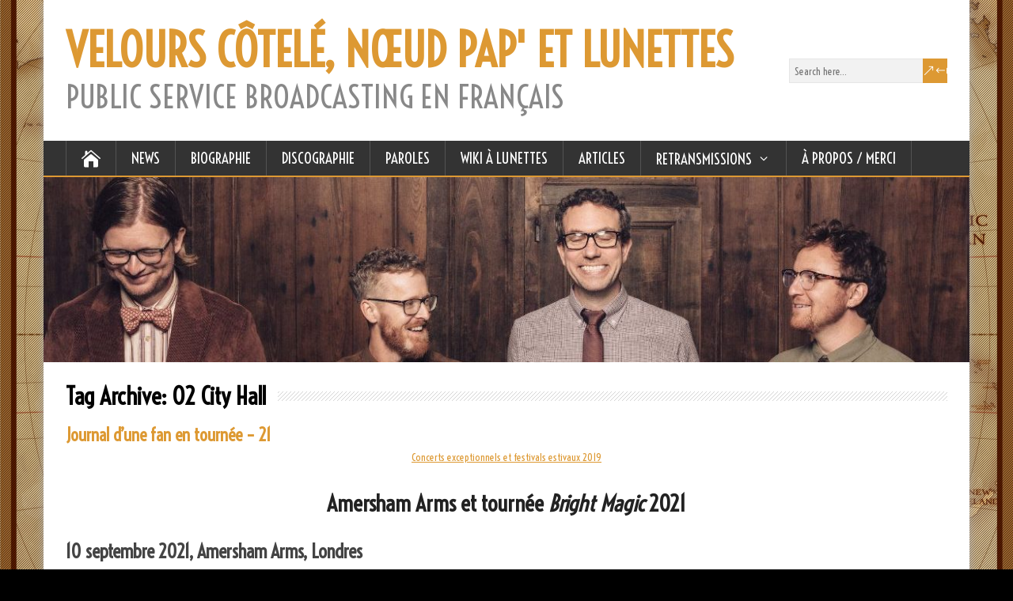

--- FILE ---
content_type: text/html; charset=UTF-8
request_url: https://publicservicebroadcasting-france.com/tag/o2-city-hall
body_size: 36822
content:
<!DOCTYPE html>
<!--[if IE 7]>
<html class="ie ie7" lang="fr-FR">
<![endif]-->
<!--[if IE 8]>
<html class="ie ie8" lang="fr-FR">
<![endif]-->
<!--[if !(IE 7) | !(IE 8)  ]><!-->
<html lang="fr-FR">
<!--<![endif]-->
<head>
  <meta charset="UTF-8" /> 
  <meta name="viewport" content="width=device-width, initial-scale=1" />  
  <link rel="pingback" href="https://publicservicebroadcasting-france.com/xmlrpc.php">  
<title>O2 City Hall &#8211; VELOURS CÔTELÉ, NŒUD PAP&#039; ET LUNETTES</title>
<meta name='robots' content='max-image-preview:large' />
<link rel='dns-prefetch' href='//fonts.googleapis.com' />
<link rel="alternate" type="application/rss+xml" title="VELOURS CÔTELÉ, NŒUD PAP&#039; ET LUNETTES &raquo; Flux" href="https://publicservicebroadcasting-france.com/feed" />
<link rel="alternate" type="application/rss+xml" title="VELOURS CÔTELÉ, NŒUD PAP&#039; ET LUNETTES &raquo; Flux des commentaires" href="https://publicservicebroadcasting-france.com/comments/feed" />
<link rel="alternate" type="application/rss+xml" title="VELOURS CÔTELÉ, NŒUD PAP&#039; ET LUNETTES &raquo; Flux de l’étiquette O2 City Hall" href="https://publicservicebroadcasting-france.com/tag/o2-city-hall/feed" />
<style id='wp-img-auto-sizes-contain-inline-css' type='text/css'>
img:is([sizes=auto i],[sizes^="auto," i]){contain-intrinsic-size:3000px 1500px}
/*# sourceURL=wp-img-auto-sizes-contain-inline-css */
</style>
<style id='wp-emoji-styles-inline-css' type='text/css'>

	img.wp-smiley, img.emoji {
		display: inline !important;
		border: none !important;
		box-shadow: none !important;
		height: 1em !important;
		width: 1em !important;
		margin: 0 0.07em !important;
		vertical-align: -0.1em !important;
		background: none !important;
		padding: 0 !important;
	}
/*# sourceURL=wp-emoji-styles-inline-css */
</style>
<style id='wp-block-library-inline-css' type='text/css'>
:root{--wp-block-synced-color:#7a00df;--wp-block-synced-color--rgb:122,0,223;--wp-bound-block-color:var(--wp-block-synced-color);--wp-editor-canvas-background:#ddd;--wp-admin-theme-color:#007cba;--wp-admin-theme-color--rgb:0,124,186;--wp-admin-theme-color-darker-10:#006ba1;--wp-admin-theme-color-darker-10--rgb:0,107,160.5;--wp-admin-theme-color-darker-20:#005a87;--wp-admin-theme-color-darker-20--rgb:0,90,135;--wp-admin-border-width-focus:2px}@media (min-resolution:192dpi){:root{--wp-admin-border-width-focus:1.5px}}.wp-element-button{cursor:pointer}:root .has-very-light-gray-background-color{background-color:#eee}:root .has-very-dark-gray-background-color{background-color:#313131}:root .has-very-light-gray-color{color:#eee}:root .has-very-dark-gray-color{color:#313131}:root .has-vivid-green-cyan-to-vivid-cyan-blue-gradient-background{background:linear-gradient(135deg,#00d084,#0693e3)}:root .has-purple-crush-gradient-background{background:linear-gradient(135deg,#34e2e4,#4721fb 50%,#ab1dfe)}:root .has-hazy-dawn-gradient-background{background:linear-gradient(135deg,#faaca8,#dad0ec)}:root .has-subdued-olive-gradient-background{background:linear-gradient(135deg,#fafae1,#67a671)}:root .has-atomic-cream-gradient-background{background:linear-gradient(135deg,#fdd79a,#004a59)}:root .has-nightshade-gradient-background{background:linear-gradient(135deg,#330968,#31cdcf)}:root .has-midnight-gradient-background{background:linear-gradient(135deg,#020381,#2874fc)}:root{--wp--preset--font-size--normal:16px;--wp--preset--font-size--huge:42px}.has-regular-font-size{font-size:1em}.has-larger-font-size{font-size:2.625em}.has-normal-font-size{font-size:var(--wp--preset--font-size--normal)}.has-huge-font-size{font-size:var(--wp--preset--font-size--huge)}.has-text-align-center{text-align:center}.has-text-align-left{text-align:left}.has-text-align-right{text-align:right}.has-fit-text{white-space:nowrap!important}#end-resizable-editor-section{display:none}.aligncenter{clear:both}.items-justified-left{justify-content:flex-start}.items-justified-center{justify-content:center}.items-justified-right{justify-content:flex-end}.items-justified-space-between{justify-content:space-between}.screen-reader-text{border:0;clip-path:inset(50%);height:1px;margin:-1px;overflow:hidden;padding:0;position:absolute;width:1px;word-wrap:normal!important}.screen-reader-text:focus{background-color:#ddd;clip-path:none;color:#444;display:block;font-size:1em;height:auto;left:5px;line-height:normal;padding:15px 23px 14px;text-decoration:none;top:5px;width:auto;z-index:100000}html :where(.has-border-color){border-style:solid}html :where([style*=border-top-color]){border-top-style:solid}html :where([style*=border-right-color]){border-right-style:solid}html :where([style*=border-bottom-color]){border-bottom-style:solid}html :where([style*=border-left-color]){border-left-style:solid}html :where([style*=border-width]){border-style:solid}html :where([style*=border-top-width]){border-top-style:solid}html :where([style*=border-right-width]){border-right-style:solid}html :where([style*=border-bottom-width]){border-bottom-style:solid}html :where([style*=border-left-width]){border-left-style:solid}html :where(img[class*=wp-image-]){height:auto;max-width:100%}:where(figure){margin:0 0 1em}html :where(.is-position-sticky){--wp-admin--admin-bar--position-offset:var(--wp-admin--admin-bar--height,0px)}@media screen and (max-width:600px){html :where(.is-position-sticky){--wp-admin--admin-bar--position-offset:0px}}

/*# sourceURL=wp-block-library-inline-css */
</style><style id='wp-block-heading-inline-css' type='text/css'>
h1:where(.wp-block-heading).has-background,h2:where(.wp-block-heading).has-background,h3:where(.wp-block-heading).has-background,h4:where(.wp-block-heading).has-background,h5:where(.wp-block-heading).has-background,h6:where(.wp-block-heading).has-background{padding:1.25em 2.375em}h1.has-text-align-left[style*=writing-mode]:where([style*=vertical-lr]),h1.has-text-align-right[style*=writing-mode]:where([style*=vertical-rl]),h2.has-text-align-left[style*=writing-mode]:where([style*=vertical-lr]),h2.has-text-align-right[style*=writing-mode]:where([style*=vertical-rl]),h3.has-text-align-left[style*=writing-mode]:where([style*=vertical-lr]),h3.has-text-align-right[style*=writing-mode]:where([style*=vertical-rl]),h4.has-text-align-left[style*=writing-mode]:where([style*=vertical-lr]),h4.has-text-align-right[style*=writing-mode]:where([style*=vertical-rl]),h5.has-text-align-left[style*=writing-mode]:where([style*=vertical-lr]),h5.has-text-align-right[style*=writing-mode]:where([style*=vertical-rl]),h6.has-text-align-left[style*=writing-mode]:where([style*=vertical-lr]),h6.has-text-align-right[style*=writing-mode]:where([style*=vertical-rl]){rotate:180deg}
/*# sourceURL=https://publicservicebroadcasting-france.com/wp-includes/blocks/heading/style.min.css */
</style>
<style id='wp-block-image-inline-css' type='text/css'>
.wp-block-image>a,.wp-block-image>figure>a{display:inline-block}.wp-block-image img{box-sizing:border-box;height:auto;max-width:100%;vertical-align:bottom}@media not (prefers-reduced-motion){.wp-block-image img.hide{visibility:hidden}.wp-block-image img.show{animation:show-content-image .4s}}.wp-block-image[style*=border-radius] img,.wp-block-image[style*=border-radius]>a{border-radius:inherit}.wp-block-image.has-custom-border img{box-sizing:border-box}.wp-block-image.aligncenter{text-align:center}.wp-block-image.alignfull>a,.wp-block-image.alignwide>a{width:100%}.wp-block-image.alignfull img,.wp-block-image.alignwide img{height:auto;width:100%}.wp-block-image .aligncenter,.wp-block-image .alignleft,.wp-block-image .alignright,.wp-block-image.aligncenter,.wp-block-image.alignleft,.wp-block-image.alignright{display:table}.wp-block-image .aligncenter>figcaption,.wp-block-image .alignleft>figcaption,.wp-block-image .alignright>figcaption,.wp-block-image.aligncenter>figcaption,.wp-block-image.alignleft>figcaption,.wp-block-image.alignright>figcaption{caption-side:bottom;display:table-caption}.wp-block-image .alignleft{float:left;margin:.5em 1em .5em 0}.wp-block-image .alignright{float:right;margin:.5em 0 .5em 1em}.wp-block-image .aligncenter{margin-left:auto;margin-right:auto}.wp-block-image :where(figcaption){margin-bottom:1em;margin-top:.5em}.wp-block-image.is-style-circle-mask img{border-radius:9999px}@supports ((-webkit-mask-image:none) or (mask-image:none)) or (-webkit-mask-image:none){.wp-block-image.is-style-circle-mask img{border-radius:0;-webkit-mask-image:url('data:image/svg+xml;utf8,<svg viewBox="0 0 100 100" xmlns="http://www.w3.org/2000/svg"><circle cx="50" cy="50" r="50"/></svg>');mask-image:url('data:image/svg+xml;utf8,<svg viewBox="0 0 100 100" xmlns="http://www.w3.org/2000/svg"><circle cx="50" cy="50" r="50"/></svg>');mask-mode:alpha;-webkit-mask-position:center;mask-position:center;-webkit-mask-repeat:no-repeat;mask-repeat:no-repeat;-webkit-mask-size:contain;mask-size:contain}}:root :where(.wp-block-image.is-style-rounded img,.wp-block-image .is-style-rounded img){border-radius:9999px}.wp-block-image figure{margin:0}.wp-lightbox-container{display:flex;flex-direction:column;position:relative}.wp-lightbox-container img{cursor:zoom-in}.wp-lightbox-container img:hover+button{opacity:1}.wp-lightbox-container button{align-items:center;backdrop-filter:blur(16px) saturate(180%);background-color:#5a5a5a40;border:none;border-radius:4px;cursor:zoom-in;display:flex;height:20px;justify-content:center;opacity:0;padding:0;position:absolute;right:16px;text-align:center;top:16px;width:20px;z-index:100}@media not (prefers-reduced-motion){.wp-lightbox-container button{transition:opacity .2s ease}}.wp-lightbox-container button:focus-visible{outline:3px auto #5a5a5a40;outline:3px auto -webkit-focus-ring-color;outline-offset:3px}.wp-lightbox-container button:hover{cursor:pointer;opacity:1}.wp-lightbox-container button:focus{opacity:1}.wp-lightbox-container button:focus,.wp-lightbox-container button:hover,.wp-lightbox-container button:not(:hover):not(:active):not(.has-background){background-color:#5a5a5a40;border:none}.wp-lightbox-overlay{box-sizing:border-box;cursor:zoom-out;height:100vh;left:0;overflow:hidden;position:fixed;top:0;visibility:hidden;width:100%;z-index:100000}.wp-lightbox-overlay .close-button{align-items:center;cursor:pointer;display:flex;justify-content:center;min-height:40px;min-width:40px;padding:0;position:absolute;right:calc(env(safe-area-inset-right) + 16px);top:calc(env(safe-area-inset-top) + 16px);z-index:5000000}.wp-lightbox-overlay .close-button:focus,.wp-lightbox-overlay .close-button:hover,.wp-lightbox-overlay .close-button:not(:hover):not(:active):not(.has-background){background:none;border:none}.wp-lightbox-overlay .lightbox-image-container{height:var(--wp--lightbox-container-height);left:50%;overflow:hidden;position:absolute;top:50%;transform:translate(-50%,-50%);transform-origin:top left;width:var(--wp--lightbox-container-width);z-index:9999999999}.wp-lightbox-overlay .wp-block-image{align-items:center;box-sizing:border-box;display:flex;height:100%;justify-content:center;margin:0;position:relative;transform-origin:0 0;width:100%;z-index:3000000}.wp-lightbox-overlay .wp-block-image img{height:var(--wp--lightbox-image-height);min-height:var(--wp--lightbox-image-height);min-width:var(--wp--lightbox-image-width);width:var(--wp--lightbox-image-width)}.wp-lightbox-overlay .wp-block-image figcaption{display:none}.wp-lightbox-overlay button{background:none;border:none}.wp-lightbox-overlay .scrim{background-color:#fff;height:100%;opacity:.9;position:absolute;width:100%;z-index:2000000}.wp-lightbox-overlay.active{visibility:visible}@media not (prefers-reduced-motion){.wp-lightbox-overlay.active{animation:turn-on-visibility .25s both}.wp-lightbox-overlay.active img{animation:turn-on-visibility .35s both}.wp-lightbox-overlay.show-closing-animation:not(.active){animation:turn-off-visibility .35s both}.wp-lightbox-overlay.show-closing-animation:not(.active) img{animation:turn-off-visibility .25s both}.wp-lightbox-overlay.zoom.active{animation:none;opacity:1;visibility:visible}.wp-lightbox-overlay.zoom.active .lightbox-image-container{animation:lightbox-zoom-in .4s}.wp-lightbox-overlay.zoom.active .lightbox-image-container img{animation:none}.wp-lightbox-overlay.zoom.active .scrim{animation:turn-on-visibility .4s forwards}.wp-lightbox-overlay.zoom.show-closing-animation:not(.active){animation:none}.wp-lightbox-overlay.zoom.show-closing-animation:not(.active) .lightbox-image-container{animation:lightbox-zoom-out .4s}.wp-lightbox-overlay.zoom.show-closing-animation:not(.active) .lightbox-image-container img{animation:none}.wp-lightbox-overlay.zoom.show-closing-animation:not(.active) .scrim{animation:turn-off-visibility .4s forwards}}@keyframes show-content-image{0%{visibility:hidden}99%{visibility:hidden}to{visibility:visible}}@keyframes turn-on-visibility{0%{opacity:0}to{opacity:1}}@keyframes turn-off-visibility{0%{opacity:1;visibility:visible}99%{opacity:0;visibility:visible}to{opacity:0;visibility:hidden}}@keyframes lightbox-zoom-in{0%{transform:translate(calc((-100vw + var(--wp--lightbox-scrollbar-width))/2 + var(--wp--lightbox-initial-left-position)),calc(-50vh + var(--wp--lightbox-initial-top-position))) scale(var(--wp--lightbox-scale))}to{transform:translate(-50%,-50%) scale(1)}}@keyframes lightbox-zoom-out{0%{transform:translate(-50%,-50%) scale(1);visibility:visible}99%{visibility:visible}to{transform:translate(calc((-100vw + var(--wp--lightbox-scrollbar-width))/2 + var(--wp--lightbox-initial-left-position)),calc(-50vh + var(--wp--lightbox-initial-top-position))) scale(var(--wp--lightbox-scale));visibility:hidden}}
/*# sourceURL=https://publicservicebroadcasting-france.com/wp-includes/blocks/image/style.min.css */
</style>
<style id='wp-block-video-inline-css' type='text/css'>
.wp-block-video{box-sizing:border-box}.wp-block-video video{height:auto;vertical-align:middle;width:100%}@supports (position:sticky){.wp-block-video [poster]{object-fit:cover}}.wp-block-video.aligncenter{text-align:center}.wp-block-video :where(figcaption){margin-bottom:1em;margin-top:.5em}
/*# sourceURL=https://publicservicebroadcasting-france.com/wp-includes/blocks/video/style.min.css */
</style>
<style id='wp-block-group-inline-css' type='text/css'>
.wp-block-group{box-sizing:border-box}:where(.wp-block-group.wp-block-group-is-layout-constrained){position:relative}
/*# sourceURL=https://publicservicebroadcasting-france.com/wp-includes/blocks/group/style.min.css */
</style>
<style id='wp-block-paragraph-inline-css' type='text/css'>
.is-small-text{font-size:.875em}.is-regular-text{font-size:1em}.is-large-text{font-size:2.25em}.is-larger-text{font-size:3em}.has-drop-cap:not(:focus):first-letter{float:left;font-size:8.4em;font-style:normal;font-weight:100;line-height:.68;margin:.05em .1em 0 0;text-transform:uppercase}body.rtl .has-drop-cap:not(:focus):first-letter{float:none;margin-left:.1em}p.has-drop-cap.has-background{overflow:hidden}:root :where(p.has-background){padding:1.25em 2.375em}:where(p.has-text-color:not(.has-link-color)) a{color:inherit}p.has-text-align-left[style*="writing-mode:vertical-lr"],p.has-text-align-right[style*="writing-mode:vertical-rl"]{rotate:180deg}
/*# sourceURL=https://publicservicebroadcasting-france.com/wp-includes/blocks/paragraph/style.min.css */
</style>
<style id='global-styles-inline-css' type='text/css'>
:root{--wp--preset--aspect-ratio--square: 1;--wp--preset--aspect-ratio--4-3: 4/3;--wp--preset--aspect-ratio--3-4: 3/4;--wp--preset--aspect-ratio--3-2: 3/2;--wp--preset--aspect-ratio--2-3: 2/3;--wp--preset--aspect-ratio--16-9: 16/9;--wp--preset--aspect-ratio--9-16: 9/16;--wp--preset--color--black: #000000;--wp--preset--color--cyan-bluish-gray: #abb8c3;--wp--preset--color--white: #ffffff;--wp--preset--color--pale-pink: #f78da7;--wp--preset--color--vivid-red: #cf2e2e;--wp--preset--color--luminous-vivid-orange: #ff6900;--wp--preset--color--luminous-vivid-amber: #fcb900;--wp--preset--color--light-green-cyan: #7bdcb5;--wp--preset--color--vivid-green-cyan: #00d084;--wp--preset--color--pale-cyan-blue: #8ed1fc;--wp--preset--color--vivid-cyan-blue: #0693e3;--wp--preset--color--vivid-purple: #9b51e0;--wp--preset--gradient--vivid-cyan-blue-to-vivid-purple: linear-gradient(135deg,rgb(6,147,227) 0%,rgb(155,81,224) 100%);--wp--preset--gradient--light-green-cyan-to-vivid-green-cyan: linear-gradient(135deg,rgb(122,220,180) 0%,rgb(0,208,130) 100%);--wp--preset--gradient--luminous-vivid-amber-to-luminous-vivid-orange: linear-gradient(135deg,rgb(252,185,0) 0%,rgb(255,105,0) 100%);--wp--preset--gradient--luminous-vivid-orange-to-vivid-red: linear-gradient(135deg,rgb(255,105,0) 0%,rgb(207,46,46) 100%);--wp--preset--gradient--very-light-gray-to-cyan-bluish-gray: linear-gradient(135deg,rgb(238,238,238) 0%,rgb(169,184,195) 100%);--wp--preset--gradient--cool-to-warm-spectrum: linear-gradient(135deg,rgb(74,234,220) 0%,rgb(151,120,209) 20%,rgb(207,42,186) 40%,rgb(238,44,130) 60%,rgb(251,105,98) 80%,rgb(254,248,76) 100%);--wp--preset--gradient--blush-light-purple: linear-gradient(135deg,rgb(255,206,236) 0%,rgb(152,150,240) 100%);--wp--preset--gradient--blush-bordeaux: linear-gradient(135deg,rgb(254,205,165) 0%,rgb(254,45,45) 50%,rgb(107,0,62) 100%);--wp--preset--gradient--luminous-dusk: linear-gradient(135deg,rgb(255,203,112) 0%,rgb(199,81,192) 50%,rgb(65,88,208) 100%);--wp--preset--gradient--pale-ocean: linear-gradient(135deg,rgb(255,245,203) 0%,rgb(182,227,212) 50%,rgb(51,167,181) 100%);--wp--preset--gradient--electric-grass: linear-gradient(135deg,rgb(202,248,128) 0%,rgb(113,206,126) 100%);--wp--preset--gradient--midnight: linear-gradient(135deg,rgb(2,3,129) 0%,rgb(40,116,252) 100%);--wp--preset--font-size--small: 13px;--wp--preset--font-size--medium: 20px;--wp--preset--font-size--large: 36px;--wp--preset--font-size--x-large: 42px;--wp--preset--spacing--20: 0.44rem;--wp--preset--spacing--30: 0.67rem;--wp--preset--spacing--40: 1rem;--wp--preset--spacing--50: 1.5rem;--wp--preset--spacing--60: 2.25rem;--wp--preset--spacing--70: 3.38rem;--wp--preset--spacing--80: 5.06rem;--wp--preset--shadow--natural: 6px 6px 9px rgba(0, 0, 0, 0.2);--wp--preset--shadow--deep: 12px 12px 50px rgba(0, 0, 0, 0.4);--wp--preset--shadow--sharp: 6px 6px 0px rgba(0, 0, 0, 0.2);--wp--preset--shadow--outlined: 6px 6px 0px -3px rgb(255, 255, 255), 6px 6px rgb(0, 0, 0);--wp--preset--shadow--crisp: 6px 6px 0px rgb(0, 0, 0);}:where(.is-layout-flex){gap: 0.5em;}:where(.is-layout-grid){gap: 0.5em;}body .is-layout-flex{display: flex;}.is-layout-flex{flex-wrap: wrap;align-items: center;}.is-layout-flex > :is(*, div){margin: 0;}body .is-layout-grid{display: grid;}.is-layout-grid > :is(*, div){margin: 0;}:where(.wp-block-columns.is-layout-flex){gap: 2em;}:where(.wp-block-columns.is-layout-grid){gap: 2em;}:where(.wp-block-post-template.is-layout-flex){gap: 1.25em;}:where(.wp-block-post-template.is-layout-grid){gap: 1.25em;}.has-black-color{color: var(--wp--preset--color--black) !important;}.has-cyan-bluish-gray-color{color: var(--wp--preset--color--cyan-bluish-gray) !important;}.has-white-color{color: var(--wp--preset--color--white) !important;}.has-pale-pink-color{color: var(--wp--preset--color--pale-pink) !important;}.has-vivid-red-color{color: var(--wp--preset--color--vivid-red) !important;}.has-luminous-vivid-orange-color{color: var(--wp--preset--color--luminous-vivid-orange) !important;}.has-luminous-vivid-amber-color{color: var(--wp--preset--color--luminous-vivid-amber) !important;}.has-light-green-cyan-color{color: var(--wp--preset--color--light-green-cyan) !important;}.has-vivid-green-cyan-color{color: var(--wp--preset--color--vivid-green-cyan) !important;}.has-pale-cyan-blue-color{color: var(--wp--preset--color--pale-cyan-blue) !important;}.has-vivid-cyan-blue-color{color: var(--wp--preset--color--vivid-cyan-blue) !important;}.has-vivid-purple-color{color: var(--wp--preset--color--vivid-purple) !important;}.has-black-background-color{background-color: var(--wp--preset--color--black) !important;}.has-cyan-bluish-gray-background-color{background-color: var(--wp--preset--color--cyan-bluish-gray) !important;}.has-white-background-color{background-color: var(--wp--preset--color--white) !important;}.has-pale-pink-background-color{background-color: var(--wp--preset--color--pale-pink) !important;}.has-vivid-red-background-color{background-color: var(--wp--preset--color--vivid-red) !important;}.has-luminous-vivid-orange-background-color{background-color: var(--wp--preset--color--luminous-vivid-orange) !important;}.has-luminous-vivid-amber-background-color{background-color: var(--wp--preset--color--luminous-vivid-amber) !important;}.has-light-green-cyan-background-color{background-color: var(--wp--preset--color--light-green-cyan) !important;}.has-vivid-green-cyan-background-color{background-color: var(--wp--preset--color--vivid-green-cyan) !important;}.has-pale-cyan-blue-background-color{background-color: var(--wp--preset--color--pale-cyan-blue) !important;}.has-vivid-cyan-blue-background-color{background-color: var(--wp--preset--color--vivid-cyan-blue) !important;}.has-vivid-purple-background-color{background-color: var(--wp--preset--color--vivid-purple) !important;}.has-black-border-color{border-color: var(--wp--preset--color--black) !important;}.has-cyan-bluish-gray-border-color{border-color: var(--wp--preset--color--cyan-bluish-gray) !important;}.has-white-border-color{border-color: var(--wp--preset--color--white) !important;}.has-pale-pink-border-color{border-color: var(--wp--preset--color--pale-pink) !important;}.has-vivid-red-border-color{border-color: var(--wp--preset--color--vivid-red) !important;}.has-luminous-vivid-orange-border-color{border-color: var(--wp--preset--color--luminous-vivid-orange) !important;}.has-luminous-vivid-amber-border-color{border-color: var(--wp--preset--color--luminous-vivid-amber) !important;}.has-light-green-cyan-border-color{border-color: var(--wp--preset--color--light-green-cyan) !important;}.has-vivid-green-cyan-border-color{border-color: var(--wp--preset--color--vivid-green-cyan) !important;}.has-pale-cyan-blue-border-color{border-color: var(--wp--preset--color--pale-cyan-blue) !important;}.has-vivid-cyan-blue-border-color{border-color: var(--wp--preset--color--vivid-cyan-blue) !important;}.has-vivid-purple-border-color{border-color: var(--wp--preset--color--vivid-purple) !important;}.has-vivid-cyan-blue-to-vivid-purple-gradient-background{background: var(--wp--preset--gradient--vivid-cyan-blue-to-vivid-purple) !important;}.has-light-green-cyan-to-vivid-green-cyan-gradient-background{background: var(--wp--preset--gradient--light-green-cyan-to-vivid-green-cyan) !important;}.has-luminous-vivid-amber-to-luminous-vivid-orange-gradient-background{background: var(--wp--preset--gradient--luminous-vivid-amber-to-luminous-vivid-orange) !important;}.has-luminous-vivid-orange-to-vivid-red-gradient-background{background: var(--wp--preset--gradient--luminous-vivid-orange-to-vivid-red) !important;}.has-very-light-gray-to-cyan-bluish-gray-gradient-background{background: var(--wp--preset--gradient--very-light-gray-to-cyan-bluish-gray) !important;}.has-cool-to-warm-spectrum-gradient-background{background: var(--wp--preset--gradient--cool-to-warm-spectrum) !important;}.has-blush-light-purple-gradient-background{background: var(--wp--preset--gradient--blush-light-purple) !important;}.has-blush-bordeaux-gradient-background{background: var(--wp--preset--gradient--blush-bordeaux) !important;}.has-luminous-dusk-gradient-background{background: var(--wp--preset--gradient--luminous-dusk) !important;}.has-pale-ocean-gradient-background{background: var(--wp--preset--gradient--pale-ocean) !important;}.has-electric-grass-gradient-background{background: var(--wp--preset--gradient--electric-grass) !important;}.has-midnight-gradient-background{background: var(--wp--preset--gradient--midnight) !important;}.has-small-font-size{font-size: var(--wp--preset--font-size--small) !important;}.has-medium-font-size{font-size: var(--wp--preset--font-size--medium) !important;}.has-large-font-size{font-size: var(--wp--preset--font-size--large) !important;}.has-x-large-font-size{font-size: var(--wp--preset--font-size--x-large) !important;}
/*# sourceURL=global-styles-inline-css */
</style>

<style id='classic-theme-styles-inline-css' type='text/css'>
/*! This file is auto-generated */
.wp-block-button__link{color:#fff;background-color:#32373c;border-radius:9999px;box-shadow:none;text-decoration:none;padding:calc(.667em + 2px) calc(1.333em + 2px);font-size:1.125em}.wp-block-file__button{background:#32373c;color:#fff;text-decoration:none}
/*# sourceURL=/wp-includes/css/classic-themes.min.css */
</style>
<link rel='stylesheet' id='editorskit-frontend-css' href='https://publicservicebroadcasting-france.com/wp-content/plugins/block-options/build/style.build.css?ver=new' type='text/css' media='all' />
<link rel='stylesheet' id='contact-form-7-css' href='https://publicservicebroadcasting-france.com/wp-content/plugins/contact-form-7/includes/css/styles.css?ver=6.1.4' type='text/css' media='all' />
<link rel='stylesheet' id='baguettebox-css-css' href='https://publicservicebroadcasting-france.com/wp-content/plugins/gallery-block-lightbox/dist/baguetteBox.min.css?ver=1.12.0' type='text/css' media='all' />
<link rel='stylesheet' id='pgc-simply-gallery-plugin-lightbox-style-css' href='https://publicservicebroadcasting-france.com/wp-content/plugins/simply-gallery-block/plugins/pgc_sgb_lightbox.min.style.css?ver=3.3.2' type='text/css' media='all' />
<link rel='stylesheet' id='happenstance-google-font1-css' href='//fonts.googleapis.com/css?family=Voltaire&#038;subset=latin&#038;ver=6.9' type='text/css' media='all' />
<link rel='stylesheet' id='happenstance-google-font2-css' href='//fonts.googleapis.com/css?family=Voltaire&#038;subset=latin&#038;ver=6.9' type='text/css' media='all' />
<link rel='stylesheet' id='happenstance-google-font3-css' href='//fonts.googleapis.com/css?family=Voltaire&#038;subset=latin&#038;ver=6.9' type='text/css' media='all' />
<link rel='stylesheet' id='happenstance-google-font4-css' href='//fonts.googleapis.com/css?family=Voltaire&#038;subset=latin&#038;ver=6.9' type='text/css' media='all' />
<link rel='stylesheet' id='happenstance-google-font5-css' href='//fonts.googleapis.com/css?family=Voltaire&#038;subset=latin&#038;ver=6.9' type='text/css' media='all' />
<link rel='stylesheet' id='happenstance-google-font6-css' href='//fonts.googleapis.com/css?family=Voltaire&#038;subset=latin&#038;ver=6.9' type='text/css' media='all' />
<link rel='stylesheet' id='happenstance-google-font7-css' href='//fonts.googleapis.com/css?family=Voltaire&#038;subset=latin&#038;ver=6.9' type='text/css' media='all' />
<link rel='stylesheet' id='happenstance-google-font8-css' href='//fonts.googleapis.com/css?family=Voltaire&#038;subset=latin&#038;ver=6.9' type='text/css' media='all' />
<link rel='stylesheet' id='happenstance-google-font9-css' href='//fonts.googleapis.com/css?family=Voltaire&#038;subset=latin&#038;ver=6.9' type='text/css' media='all' />
<link rel='stylesheet' id='happenstance-style-css' href='https://publicservicebroadcasting-france.com/wp-content/themes/happenstance/style.css?ver=6.9' type='text/css' media='all' />
<style id='happenstance-style-inline-css' type='text/css'>
body #ticker-wrapper, body .ticker-box .ticker-arrow-1, body .ticker-box .ticker-arrow-2, body .post-entry .read-more-button, body .grid-entry .read-more-button, body input[type='submit'], body input[type='reset'], body #searchform .searchform-wrapper .send, body .header-image .header-image-text .header-image-link, body .tribe-events-list-event-description .tribe-events-read-more, body #header .menu-box .current-menu-item > a, body #header .menu-box .current-menu-ancestor > a, body #header .menu-box .current_page_item > a, body #header .menu-box .current-page-ancestor > a, .home #container #header .menu-box .link-home { background-color: #dd9933; } body .post-entry .read-more-button, body .grid-entry .read-more-button, body input[type='submit'], body input[type='reset'], body .header-image .header-image-text .header-image-link, body .tribe-events-list-event-description .tribe-events-read-more, body .menu-box-wrapper, body .menu-box ul ul { border-color: #dd9933; } body a, body .site-title a, body .post-entry .post-entry-headline a, body .grid-entry .grid-entry-headline a, body .wrapper-related-posts .flexslider .slides li a, body .sidebar-widget a, body .post-entry .read-more-button:hover, body .grid-entry .read-more-button:hover, body input[type='submit']:hover, body input[type='reset']:hover, body #searchform .searchform-wrapper .send:hover, .tribe-events-list-event-description .tribe-events-read-more:hover { color: #dd9933; }
#wrapper { background-size: cover; }
#wrapper #container #main-content #content { width: 100%; }
#wrapper #main-content .post-entry .attachment-post-thumbnail, #wrapper #main-content .post-entry .attachment-thumbnail { margin-bottom: 17px; } #wrapper #main-content .post-entry .post-entry-content { margin-bottom: -4px; }
html body, #wrapper blockquote, #wrapper q, #wrapper #container #comments .comment, #wrapper #container #comments .comment time, #wrapper #container #commentform .form-allowed-tags, #wrapper #container #commentform p, #wrapper input, #wrapper textarea, #wrapper button, #wrapper select, #wrapper #content .breadcrumb-navigation, #wrapper #main-content .post-meta, html #wrapper .tribe-events-schedule h3, html #wrapper .tribe-events-schedule span, #wrapper #tribe-events-content .tribe-events-calendar .tribe-events-month-event-title { font-family: Voltaire, Arial, Helvetica, sans-serif; }
#wrapper #header .site-title { font-family: Voltaire, Arial, Helvetica, sans-serif; }
#wrapper #header .site-description {font-family: Voltaire, Arial, Helvetica, sans-serif; }
#wrapper h1, #wrapper h2, #wrapper h3, #wrapper h4, #wrapper h5, #wrapper h6, #wrapper #container .navigation .section-heading, #wrapper .info-box .info-box-headline, #wrapper #comments .entry-headline, #wrapper #main-content .wrapper-related-posts .flexslider .slides li a, html #wrapper .header-image .header-image-text .header-image-headline { font-family: Voltaire, Arial, Helvetica, sans-serif; }
#wrapper #main-content .post-entry .post-entry-headline, #wrapper #main-content .grid-entry .grid-entry-headline, html #wrapper #main-content .tribe-events-list-event-title { font-family: Voltaire, Arial, Helvetica, sans-serif; }
#wrapper #container #sidebar .sidebar-widget .sidebar-headline, #wrapper #wrapper-footer #footer .footer-widget .footer-headline { font-family: Voltaire, Arial, Helvetica, sans-serif; }
#wrapper #header .menu-box ul li a { font-family: Voltaire, Arial, Helvetica, sans-serif; }
#wrapper #header .secondary-menu-box ul li, #wrapper #header .secondary-menu-box ul li a, #wrapper #ticker-wrapper ul li, #wrapper #ticker-wrapper ul li a { font-family: Voltaire, Arial, Helvetica, sans-serif; }
#wrapper #content .blog-widget .blog-headline { font-family: Voltaire, Arial, Helvetica, sans-serif; }
body p, body ul, body ol, body li, body dl, body address, body table, body .header-contact, body .header-image .header-image-text, body #content .breadcrumb-navigation, body #main-content .post-meta, body #main-content .post-info, body .grid-entry .grid-category, body .grid-entry .grid-tags, body .wrapper-related-posts .flexslider .slides li a, body .footer-signature, body .tribe-events-list-event-description .tribe-events-read-more, body .tribe-events-list-widget-events h4 { font-size: 20px; }
#wrapper #header .site-title { font-size: 58px; }
#wrapper #header .site-description { font-size: 40px; }
#wrapper h1, html #wrapper #container .tribe-events-single-event-title, html #wrapper #container .tribe-events-page-title { font-size: 30px; }
#wrapper h2, #wrapper #comments .entry-headline { font-size: 28px; }
#wrapper h3 { font-size: 26px; }
#wrapper h4 { font-size: 24px; }
#wrapper h5 { font-size: 22px; }
#wrapper h6 { font-size: 20px; }
#wrapper #main-content .post-entry .post-entry-headline, #wrapper #main-content .grid-entry .grid-entry-headline, html #wrapper #main-content .tribe-events-list-event-title { font-size: 22px; }
#wrapper #header .menu-box ul li a { font-size: 19px; }
/*# sourceURL=happenstance-style-inline-css */
</style>
<link rel='stylesheet' id='happenstance-elegantfont-css' href='https://publicservicebroadcasting-france.com/wp-content/themes/happenstance/css/elegantfont.css?ver=6.9' type='text/css' media='all' />
<link rel='stylesheet' id='happenstance-google-font-default-css' href='//fonts.googleapis.com/css?family=Oswald&#038;subset=latin%2Clatin-ext&#038;ver=6.9' type='text/css' media='all' />
<script type="text/javascript" src="https://publicservicebroadcasting-france.com/wp-includes/js/jquery/jquery.min.js?ver=3.7.1" id="jquery-core-js"></script>
<script type="text/javascript" src="https://publicservicebroadcasting-france.com/wp-includes/js/jquery/jquery-migrate.min.js?ver=3.4.1" id="jquery-migrate-js"></script>
<link rel="https://api.w.org/" href="https://publicservicebroadcasting-france.com/wp-json/" /><link rel="alternate" title="JSON" type="application/json" href="https://publicservicebroadcasting-france.com/wp-json/wp/v2/tags/543" /><link rel="EditURI" type="application/rsd+xml" title="RSD" href="https://publicservicebroadcasting-france.com/xmlrpc.php?rsd" />
<meta name="generator" content="WordPress 6.9" />
<noscript><style>.simply-gallery-amp{ display: block !important; }</style></noscript><noscript><style>.sgb-preloader{ display: none !important; }</style></noscript><!--[if IE]>
<style type="text/css" media="screen">
#container-shadow, .attachment-post-thumbnail, .attachment-thumbnail {
        behavior: url("https://publicservicebroadcasting-france.com/wp-content/themes/happenstance/css/pie/PIE.php");
        zoom: 1;
}
</style>
<![endif]-->
<style type="text/css" id="custom-background-css">
body.custom-background { background-color: #000000; background-image: url("https://publicservicebroadcasting-france.com/wp-content/uploads/2024/07/2913097-scaled.jpg"); background-position: center center; background-size: contain; background-repeat: no-repeat; background-attachment: fixed; }
</style>
	<link rel="icon" href="https://publicservicebroadcasting-france.com/wp-content/uploads/2024/07/cropped-maxresdefault-32x32.png" sizes="32x32" />
<link rel="icon" href="https://publicservicebroadcasting-france.com/wp-content/uploads/2024/07/cropped-maxresdefault-192x192.png" sizes="192x192" />
<link rel="apple-touch-icon" href="https://publicservicebroadcasting-france.com/wp-content/uploads/2024/07/cropped-maxresdefault-180x180.png" />
<meta name="msapplication-TileImage" content="https://publicservicebroadcasting-france.com/wp-content/uploads/2024/07/cropped-maxresdefault-270x270.png" />
  
</head> 
<body class="archive tag tag-o2-city-hall tag-543 custom-background wp-theme-happenstance" id="wrapper">
<div class="pattern"></div> 
   
<div id="container">
<div id="container-shadow">
  <header id="header">
   
    <div class="header-content-wrapper">
    <div class="header-content">
      <p class="site-title"><a href="https://publicservicebroadcasting-france.com/">VELOURS CÔTELÉ, NŒUD PAP&#039; ET LUNETTES</a></p>
      <p class="site-description">PUBLIC SERVICE BROADCASTING EN FRANÇAIS</p>
<form id="searchform" method="get" action="https://publicservicebroadcasting-france.com/">
  <div class="searchform-wrapper"><input type="text" value="" name="s" id="s" placeholder="Search here..." />
  <input type="submit" class="send icon_search" name="searchsubmit" value="&amp;#x55;" /></div>
</form>    </div>
    </div>
  <div class="menu-box-container">
    <div class="menu-box-wrapper">
    <div class="menu-box">
      <a class="link-home" href="https://publicservicebroadcasting-france.com/"><i class="icon_house" aria-hidden="true"></i></a>
<div class="menu-menu-container"><ul id="nav" class="menu"><li id="menu-item-6" class="menu-item menu-item-type-taxonomy menu-item-object-category menu-item-6"><a href="https://publicservicebroadcasting-france.com/category/news-2">NEWS</a></li>
<li id="menu-item-10770" class="menu-item menu-item-type-post_type menu-item-object-page menu-item-10770"><a href="https://publicservicebroadcasting-france.com/biographie">BIOGRAPHIE</a></li>
<li id="menu-item-10769" class="menu-item menu-item-type-post_type menu-item-object-page menu-item-10769"><a href="https://publicservicebroadcasting-france.com/discographie">DISCOGRAPHIE</a></li>
<li id="menu-item-10771" class="menu-item menu-item-type-post_type menu-item-object-page menu-item-10771"><a href="https://publicservicebroadcasting-france.com/paroles">PAROLES</a></li>
<li id="menu-item-12195" class="menu-item menu-item-type-post_type menu-item-object-page menu-item-12195"><a href="https://publicservicebroadcasting-france.com/wiki-a-lunettes">WIKI À LUNETTES</a></li>
<li id="menu-item-10727" class="menu-item menu-item-type-post_type menu-item-object-page menu-item-10727"><a href="https://publicservicebroadcasting-france.com/articles">ARTICLES</a></li>
<li id="menu-item-10773" class="menu-item menu-item-type-post_type menu-item-object-page menu-item-has-children menu-item-10773"><a href="https://publicservicebroadcasting-france.com/retransmissions">RETRANSMISSIONS</a>
<ul class="sub-menu">
	<li id="menu-item-10780" class="menu-item menu-item-type-post_type menu-item-object-page first-menu-item menu-item-10780"><a href="https://publicservicebroadcasting-france.com/retransmissions/retransmissions-20092010">RETRANSMISSIONS 2009/2010</a></li>
	<li id="menu-item-10779" class="menu-item menu-item-type-post_type menu-item-object-page menu-item-10779"><a href="https://publicservicebroadcasting-france.com/retransmissions/retransmissions-2011">RETRANSMISSIONS 2011</a></li>
	<li id="menu-item-10778" class="menu-item menu-item-type-post_type menu-item-object-page menu-item-10778"><a href="https://publicservicebroadcasting-france.com/retransmissions/retransmissions-2012">RETRANSMISSIONS 2012</a></li>
	<li id="menu-item-10777" class="menu-item menu-item-type-post_type menu-item-object-page menu-item-10777"><a href="https://publicservicebroadcasting-france.com/retransmissions/retransmissions-2013">RETRANSMISSIONS 2013</a></li>
	<li id="menu-item-10776" class="menu-item menu-item-type-post_type menu-item-object-page menu-item-10776"><a href="https://publicservicebroadcasting-france.com/retransmissions/retransmissions-2014">RETRANSMISSIONS 2014</a></li>
	<li id="menu-item-10775" class="menu-item menu-item-type-post_type menu-item-object-page menu-item-10775"><a href="https://publicservicebroadcasting-france.com/retransmissions/retransmissions-2015">RETRANSMISSIONS 2015</a></li>
	<li id="menu-item-10774" class="menu-item menu-item-type-post_type menu-item-object-page menu-item-10774"><a href="https://publicservicebroadcasting-france.com/retransmissions/retransmissions-2016">RETRANSMISSIONS 2016</a></li>
	<li id="menu-item-10783" class="menu-item menu-item-type-post_type menu-item-object-page menu-item-10783"><a href="https://publicservicebroadcasting-france.com/retransmissions/retransmissions-2017">RETRANSMISSIONS 2017</a></li>
	<li id="menu-item-10784" class="menu-item menu-item-type-post_type menu-item-object-page menu-item-10784"><a href="https://publicservicebroadcasting-france.com/retransmissions/retransmissions-2018">RETRANSMISSIONS 2018</a></li>
	<li id="menu-item-10785" class="menu-item menu-item-type-post_type menu-item-object-page menu-item-10785"><a href="https://publicservicebroadcasting-france.com/retransmissions/retransmissions-2019">RETRANSMISSIONS 2019</a></li>
	<li id="menu-item-10786" class="menu-item menu-item-type-post_type menu-item-object-page menu-item-10786"><a href="https://publicservicebroadcasting-france.com/retransmissions/retransmissions-2021">RETRANSMISSIONS 2021</a></li>
	<li id="menu-item-10787" class="menu-item menu-item-type-post_type menu-item-object-page menu-item-10787"><a href="https://publicservicebroadcasting-france.com/retransmissions/retransmissions-2022">RETRANSMISSIONS 2022</a></li>
	<li id="menu-item-14754" class="menu-item menu-item-type-post_type menu-item-object-page menu-item-14754"><a href="https://publicservicebroadcasting-france.com/retransmissions/retransmissions-2023">RETRANSMISSIONS 2023</a></li>
	<li id="menu-item-15843" class="menu-item menu-item-type-post_type menu-item-object-page menu-item-15843"><a href="https://publicservicebroadcasting-france.com/retransmissions/retransmissions-2024">RETRANSMISSIONS 2024</a></li>
	<li id="menu-item-15870" class="menu-item menu-item-type-post_type menu-item-object-page menu-item-15870"><a href="https://publicservicebroadcasting-france.com/retransmissions/retransmissions-2025">RETRANSMISSIONS 2025</a></li>
	<li id="menu-item-10782" class="menu-item menu-item-type-post_type menu-item-object-page menu-item-10782"><a href="https://publicservicebroadcasting-france.com/retransmissions/photos">PHOTOS</a></li>
	<li id="menu-item-10781" class="menu-item menu-item-type-post_type menu-item-object-page last-menu-item menu-item-10781"><a href="https://publicservicebroadcasting-france.com/retransmissions/journal-dune-fan-en-tournee">Journal d&rsquo;une fan en tournée</a></li>
</ul>
</li>
<li id="menu-item-10767" class="menu-item menu-item-type-post_type menu-item-object-page menu-item-10767"><a href="https://publicservicebroadcasting-france.com/a-propos-merci">À Propos / Merci</a></li>
</ul></div>    </div>
    </div>
  </div>
    
  <div class="header-image">
    <img class="header-img" src="https://publicservicebroadcasting-france.com/wp-content/uploads/2024/08/cropped-1200x800xpublic_service_broadcasting_js_280824.jpg.pagespeed.ic_.U4YKYeYFaq.jpg" alt="VELOURS CÔTELÉ, NŒUD PAP&#039; ET LUNETTES" />
  </div>
  </header> <!-- end of header -->

  <div id="wrapper-content">
  <div id="main-content">
  <div id="content" class="hentry">   
    <div class="content-headline">
      <h1 class="entry-headline"><span class="entry-headline-text">Tag Archive: <span>O2 City Hall</span></span></h1>
    </div>
    <div>
      <article class="post-entry post-13917 post type-post status-publish format-standard hentry category-journal-dune-fan-en-tournee tag-amersham-arms tag-amsterdam tag-aylesbury tag-barrowlands tag-berlin tag-birmingham tag-brighton tag-bristol tag-brixton-academy tag-cambridge tag-cardiff tag-cologne tag-corn-exchange tag-dome tag-eera tag-exeter tag-glasgow tag-great-hall tag-guildhall tag-helios-37 tag-hole44 tag-leeds tag-llandudno tag-londres tag-manchester tag-munich tag-newcastle tag-nottingham tag-o2-academy tag-o2-apollo tag-o2-city-hall tag-o2-institute tag-paradiso tag-rock-city tag-southampton tag-storm tag-venue-cymru tag-waterside-theatre">
        <h2 class="post-entry-headline title single-title entry-title"><a href="https://publicservicebroadcasting-france.com/journal-dune-fan-en-tournee-21">Journal d&rsquo;une fan en tournée &#8211; 21</a></h2>
        <div class="post-entry-content-wrapper">
          <div class="post-entry-content">

<p class="has-text-align-center has-small-font-size"><a href="https://publicservicebroadcasting-france.com/journal-dune-fan-en-tournee-20" class="ek-link">Concerts exceptionnels et festivals estivaux 2019</a></p>



<h2 class="has-text-align-center wp-block-heading">Amersham Arms et tournée <em>Bright Magic</em> 2021</h2>



<h4 class="has-text-align-justify wp-block-heading"><strong>10 septembre 2021, Amersham Arms, Londres</strong></h4>



<p class="has-text-align-justify">Premier voyage post-COVID, premier concert post-COVID, et petite répétition avant la tournée et finalement, heureusement, tellement les formalités de voyage étaient un peu compliquées !</p>



<p class="has-text-align-justify">Après avoir montré patte blanche à l&rsquo;enregistrement de l&rsquo;Eurostar, qui a limite été plus rapide qu&rsquo;avant, me voici à nouveau à Londres ! Mais bon, j&rsquo;ai dû courir partout à la recherche d&rsquo;autotests pour finalement arriver en nage au Premier Inn à Greenwich. Auto-test négatif, je file à la salle, enfin, au pub ! Effectivement, ce soir, les garçons jouent dans un petit pub face à 300 personnes tirées au sort parmi les généreux donateurs pour la sauvegarde des petites salles. Je n&rsquo;ai pas été sélectionnée (il fallait habiter au Royaume-Uni), je serai le “+ 1” d&rsquo;un Informer, encore merci à lui !</p>



<p class="has-text-align-justify">J&rsquo;arrive à 18h, je suis la première ! Rapidement arrivent les autres habitués du premier rang et nous nous plaçons devant la porte de l&rsquo;arrière-salle et Giles nous fait coucou de l&rsquo;autre côté de la fenêtre ! J passe devant nous et nous salue, il a l&rsquo;air fatigué le pauvre, c&rsquo;est vrai que maintenant il est papa ! Il ressemble de plus en plus à son papa avec son dos vouté comme ça&#8230;</p>



<p class="has-text-align-justify">Les portes ouvrent, on me laisse rentrer même si je ne suis pas avec l&rsquo;Informer gagnant, c&rsquo;est super sympa ! Mon dieu, la salle est super petite ! Je me place à gauche de l&rsquo;enceinte située au milieu du premier rang, je vais avoir JFabs en pleine poire (non pas que ça me gêne&#8230;). Mr B vient nous parler avant le concert, il a vraiment l&rsquo;air ravi de nous revoir et de remonter sur scène.</p>



<p class="has-text-align-justify">Après la première partie, Leon Tillbrook, les garçons montent sur scène, tout de blanc vêtus, en hommage au Thin White Duke de David Bowie (on rappelle qu&rsquo;on est à deux semaines de la sortie de <em>Bright Magic</em>, enregistré à Berlin), moi j&rsquo;ai sorti mon collier nœud papillon <em>Bright Magic</em>, créé par la même personne qui crée ceux de J. Même les guitares de J sont passées par un ravalement de façade, comme nous avions pu le voir lors des concerts de 2019 (J était en pleine écriture de l&rsquo;album à Berlin à ce moment-là !). La setlist est très sympa ! Bien entendu, nous aurons le droit qu&rsquo;aux deux premiers extraits de l&rsquo;album dévoilés à ce moment-là, à savoir <em>Blue Heaven</em> et <em>People, Let&rsquo;s Dance</em>, avec un aperçu des nouveaux visuels pour cette dernière. À l&rsquo;instar de <em>Progress</em> joué pour la première fois à Édimbourg 4 ans auparavant, c&rsquo;est un peu brut de pommes et pas très fluide, mais, eh, ça fait deux ans qu&rsquo;ils n&rsquo;ont pas joué ! <em>Spitfire</em> a une nouvelle fin de ouf avec un solo de batterie de ouf, j&rsquo;adore ! J se moquera de Wriggles car il finira les lunettes complètement de travers, qu&rsquo;il enlèvera car on approche des températures du Ebbw Vale Institute là ! Lors de sa présentation, Mr B présentera la minable feuille en plastique blanche qui lui a servi d&rsquo;écran ce soir en riant.</p>


<div class="wp-block-image is-style-editorskit-rounded">
<figure class="alignleft size-thumbnail"><a href="https://publicservicebroadcasting-france.com/wp-content/uploads/2022/04/IMG_20210910_234947_782.webp"><img decoding="async" width="150" height="150" src="https://publicservicebroadcasting-france.com/wp-content/uploads/2022/04/IMG_20210910_234947_782-150x150.webp" alt="" class="wp-image-13920" srcset="https://publicservicebroadcasting-france.com/wp-content/uploads/2022/04/IMG_20210910_234947_782-150x150.webp 150w, https://publicservicebroadcasting-france.com/wp-content/uploads/2022/04/IMG_20210910_234947_782-300x300.webp 300w, https://publicservicebroadcasting-france.com/wp-content/uploads/2022/04/IMG_20210910_234947_782-1024x1024.webp 1024w, https://publicservicebroadcasting-france.com/wp-content/uploads/2022/04/IMG_20210910_234947_782-768x768.webp 768w, https://publicservicebroadcasting-france.com/wp-content/uploads/2022/04/IMG_20210910_234947_782-1536x1536.webp 1536w, https://publicservicebroadcasting-france.com/wp-content/uploads/2022/04/IMG_20210910_234947_782-2048x2048.webp 2048w, https://publicservicebroadcasting-france.com/wp-content/uploads/2022/04/IMG_20210910_234947_782-1170x1170.webp 1170w" sizes="(max-width: 150px) 100vw, 150px" /></a></figure>
</div>


<p class="has-text-align-justify">J&rsquo;obtiens une setlist de l&rsquo;adorable équipe technique du groupe qui reste quasiment inchangée. Je vole sans le savoir une peau de batterie, oops ! Je croise même Flick qui séjournait à Londres dans le coin par coïncidence ! Deux ans sans porter de Docs, ça laisse des traces, mes pieds m&rsquo;insultent dans toutes les langues et c&rsquo;est finalement en bus que je rentre à l&rsquo;hôtel, les 15 minutes de marche ne semblant bien compromises&#8230; Mais bon, ça fait du bien quand même ! Rendez-vous dans un peu plus d&rsquo;un mois pour la tournée !</p>



<h4 class="has-text-align-justify wp-block-heading"><strong>24 octobre 2021, Great Hall, Cardiff</strong></h4>



<p class="has-text-align-justify">Après avoir manqué le concert au Pryzm de Kingston pour le lancement de l&rsquo;album, restrictions de voyage et contraintes de travail obligent, je suis de retour aux Royaume-Uni pour la vraie tournée, c&rsquo;est parti pour 16 dates !</p>



<p class="has-text-align-justify">Enfin, c&rsquo;est parti, c&rsquo;est vite dit ! Je voyage la veille car Haiku Salut jouent dans la magnifique salle du Bush Hall à Londres ce soir-là. Tout est réglé niveau paperasse pour voyager, l&rsquo;enregistrement à l&rsquo;Eurostar se passe bien, même si d&#8217;emblée on nous annonce 45 minutes de retard à l&rsquo;arrivée suite problème de caténaire dans le tunnel&#8230; Je voyage en première classe aujourd&rsquo;hui, car j&rsquo;avais utilisé mes coupons des voyages non utilisés durant le confinement, première expérience dans les nouvelles rames, eh bien, j&rsquo;aime bien ! Ce que j&rsquo;aime moins, c&rsquo;est que le retard s&rsquo;est approché des deux heures à la suite d&rsquo;une fenêtre cassée à bord qui a forcé le train à rouler à vitesse réduite&#8230;</p>



<p class="has-text-align-justify">J&rsquo;arrive finalement à l&rsquo;hôtel, qui n&rsquo;a pas reçu mon test PCR à faire le jour 2, heureusement, j&rsquo;avais ramené celui que j&rsquo;avais commandé pour le mois précédent, je tente de l&rsquo;activer, ça ne marche pas (sinon ce n&rsquo;est pas drôle hein&#8230;), j&rsquo;envoie un mail, on verra bien&#8230; Pas trop le temps de traîner, je cours à la salle, j&rsquo;arrive finalement 15 minutes avant l&rsquo;ouverture des portes et&#8230; je suis la première ! En première partie, je découvre Julia-Sophie, à moitié française et je la trouve démente ! Le trio de Haiku Salut sera top comme d&rsquo;habitude, ce nouveau set avec les morceaux du nouvel album rend super bien ! J&rsquo;attends un peu au merchandise et les voilà qui arrivent et après avoir parlé avec leurs ami(e)s, elles me font des grands sourires et me demandent timidement un câlin, oooooh ! J&rsquo;ai également parlé avec Julia-Sophie en français, contente de trouver une autre “tiret Sophie” 😀</p>



<p class="has-text-align-justify">À mon retour à l&rsquo;hôtel, j&rsquo;ai une réponse à mon mail, je fais mon test et je le poste le lendemain matin avant de me diriger vers la Victoria Coach Station où je prends le bus pour Cardiff, première date de la tournée, dans la même salle que la première tournée <em>Every Valley</em> (sans les amis, coincés chez eux pour diverses raisons&#8230;). J&rsquo;ai bien choisi mon siège, j&rsquo;ai de la place pour les jambes ! (Je précise qu&rsquo;après la torture que m&rsquo;ont infligée mes Docs, je suis passée aux Adidas pour la tournée et la suite de l&rsquo;aventure me donnera raison !)</p>



<p class="has-text-align-justify">Malgré le léger retard à cause du marathon de Newport, j&rsquo;arrive en avance à l&rsquo;hôtel et je suis accueillie à l&rsquo;extérieur car panne d&rsquo;électricité ! Pas le temps de dire ouf, ils prennent ma valise, me donnent un ticket et m&rsquo;envoient limite balader ! Bon, bah je vais au centre commercial pour aller aux toilettes ! Je reviens à l&rsquo;hôtel, je me prépare et j&rsquo;arrive la première à la salle ! Je croise Gilles et JFabs vite fait mais je comprends qu&rsquo;ils sont dans une bulle sanitaire et évitent tout contact avec l&rsquo;extérieur. Les amis arrivent, on rentre, grande découverte de ce que Mr B nous a pondu pour la tournée&#8230;</p>



<p class="has-text-align-justify">La première partie est assurée par EERA, la voix sur <em>People, Let&rsquo;s Dance</em> et <em>Gib mir das Licht</em>, solution plus simple au niveau bulle sanitaire, puisqu&rsquo;elle jouera également avec les garçons plus tard durant leur set, de plus, elle prépare la sortie de son deuxième album, prévu pour décembre. Premières impressions, elle a une voix de malade, puis, mais vais-je aimer son set pendant toute la tournée ? Effectivement, elle joue un set dépouillé, avec juste elle à la guitare et aux claviers accompagnée de Alistair, qui semble un peu s&rsquo;ennuyer sur scène&#8230;</p>



<p class="has-text-align-justify">Elle quitte la scène, et on commence à rigoler car la disposition des instruments donne l&rsquo;impression que des écoliers ont poussé les meubles contre les murs pour faire de la place pour danser. On essaie également de comprendre le peu d&rsquo;indices visuels devant nous (la preuve, j&rsquo;ai même cru que Mr B nous avait mis des lampes au plafond alors que c&rsquo;était celles de la salle&#8230;). La batterie de Wriggles porte désormais les couleurs du nouveau logo.</p>



<p class="has-text-align-justify">La playlist aux couleurs berlinoises choisie par J est excellente, surtout quand <em>Lie To Me</em> de Depeche Mode est suivi par <em>Zoo Station</em> de U2, deux chansons que j&rsquo;adore. Les lumières s&rsquo;éteignent, le message habituel de l&rsquo;étiquette en matière d&rsquo;usage de son téléphone pendant le concert retentit suivi par&#8230; bah <em>Sound And Vision</em> de Bowie pour changer !</p>



<p class="has-text-align-justify">Le concert commence, à l&rsquo;instar de la tournée pour <em>Every Valley</em>, dans l&rsquo;obscurité et le silence. Une lumière verte apparaît sur la gauche et les premières notes de <em>Der Sumpf (Sinfonie der Großstadt)</em> se font entendre, les garçons montent sur scène, accompagnés par EERA, elle aussi vêtue de blanc et avec des lunettes. Effectivement, en plus de simplement chanter, elle jouera du clavier et d&rsquo;autres percussions pendant une grande partie du set. Je découvre également où se cachent les lumières de Mr B, il y en a trois rangées ! Le vert danse dessus, le code couleur dont J parlait dans le livret de <em>Bright Magic</em> est respecté !</p>



<p class="has-text-align-justify">Suivent <em>Im Licht</em> et son attaque blanche sur mon acuité visuelle, oh la la, je suis aveugle ! Les rangées de lumière sont blanches et oh, ce sont des tours d&rsquo;écran qui se trouvent derrière le groupe ! En gros, à peu près les mêmes écrans présents précédemment, mais en 3D, avec des tubes sur les côtés, oh ils sont allumés en blanc aussi et oh, il y a des projections de l&rsquo;expression “Im Licht” au-dessus de chaque tour, j&rsquo;adore ! La basse est excellente aussi, je ne m&rsquo;en étais pas rendue compte sur l&rsquo;album. Je remarque également que JFabs a troqué ses Adidas du Amersham Arms pour des Docs blanches !</p>



<p class="has-text-align-justify">Les lumières s&rsquo;éteignent, je cligne des yeux, ça enchaîne direct sur <em>Der Rhythmus der Maschinen</em> ! Les tubes des tours sont éclairés en orange cette fois-ci, mais rien sur les écrans. La batterie pendant le solo de J est une tuerie ! Pas de Blixa en vrai, mais sa voix est tellement puissante qu&rsquo;on le croirait presque là.</p>



<p class="has-text-align-justify">J prend enfin la parole pour nous saluer, et indique qu&rsquo;ils allaient désormais jouer des morceaux un peu plus anciens, effectivement, l&rsquo;intro de <em>Progress</em> se fait entendre et EERA chantera sur le refrain et ça rend bien ! Les Brassy Gents arrivent, tout de blanc vêtus également, le thème est respecté ! Mr B inclura tous les logos successifs du groupe, c&rsquo;est ça aussi le progrès ! Suivra un autre morceau extrait de <em>Every Valley</em><span style="text-decoration: underline;"><span style="text-decoration: underline;" class="ek-underline">,</span></span> <em>People Will Always Need Coal</em>, sur lequel J prendra un malin plaisir à lancer son capo à Jack de diverses manières, menant à diverses situations ridicules comme la fois (je ne me rappelle plus où), Jack se trouvait à gauche de la scène et J a quelque peu mal visé&#8230;</p>



<p class="has-text-align-justify">EERA quitte la scène et nous partons dans l&rsquo;espace avec le duo <em>Sputnik</em> (la version courte remixée) et <em>Korolev</em>, mais elle revient vite pour <em>Gib mir das Licht</em>, dans la lumière rouge du tableau d&rsquo;Otto Dix de Anita Berber, qui apparaît et disparaît en tournoyant sur les écrans entre deux colonnes de fumée écarlate, c&rsquo;est magnifique. Rittipo arrive pour son solo de clarinette basse, puis EERA nous berce de sa belle voix, c&rsquo;est vraiment vraiment beau.</p>



<p class="has-text-align-justify">Même pas le temps de souffler, le groupe enchaîne avec <em>Blue Heaven</em> et première surprise, la voix de Marlene Dietrich retentit, c&rsquo;est le fameux sample pour lequel ils n&rsquo;ont pas reçu l&rsquo;autorisation d&rsquo;utilisation sur le disque. EERA reprend le flambeau de Andreya Casablanca avec brio. Les lumières sont forcément bleues et le clip de la chanson apparaît sur les écrans. Et deuxième surprise, J et JFabs chantent le refrain et JFabs fait même le choriste ! J&rsquo;adore ces petites évolutions !</p>



<p class="has-text-align-justify"><em>Spitfire</em> et son outro désormais fixe et <em>All Out</em> finissent de nous achever avant les trois <em>Lichtspiele</em>. Ces trois morceaux sont bien entendu accompagnés sur les écrans par les films dont ils portent le nom. Certaines critiques diront qu&rsquo;ils coupent l&rsquo;ambiance, mais moi je pense que c&rsquo;est un grand moment du set, étant donné que c&rsquo;est quand même la quasi-totalité de la deuxième face de l&rsquo;album. Forcément au premier rang, on est plongés entièrement dans les films et j&rsquo;avoue que je suis souvent partie loin dans mes pensées en voyant les formes colorées de <em>Lichtspiel I: Opus</em> tellement c&rsquo;est hypnotisant. Durant <em>Lichtspiel II: Schwarz Weiss Grau</em>, on est obligés de remuer au rythme du morceau, la fin avec les percussions de J et JFabs (qui tape sur son tambourin avec sa poitrine, sa deuxième main étant occupée avec son clavier) est particulièrement réussie. J&rsquo;apprécie également les noms des couleurs projetées à la manière de <em>Im Licht</em> plus tôt dans la soirée. <em>Lichtspiel III: Symphonie Diagonale</em> repart dans le côté plus calme mais bon dieu, que c&rsquo;est beau ! J au début part sur le côté de la scène pour laisser juste un rayon de lumière blanche se poser sur JFabs au clavier avant de revenir. C&rsquo;est assez intéressant de voir qu&rsquo;au fur et à mesure de la tournée, J sera de moins en moins tendu sur ce morceau, arrêtant de compter ses notes au bout d&rsquo;un moment.</p>



<p class="has-text-align-justify">Retour à la période <em>The Race For Space</em> avec <em>The Other Side</em>, enfin s&rsquo;ils arrivent à la faire démarrer, car ils rencontrent quelque peu des problèmes techniques&#8230; Ce morceau marche toujours aussi bien sur scène et bien sûr, il est suivi par <em>Go!</em>, toujours un grand moment live avant le rappel.</p>



<p class="has-text-align-justify">Pays de Galles oblige, c&rsquo;est avec EERA et les Brassy Gents que les garçons remontent sur scène pour interpréter <em>They Gave Me A Lamp</em> et ça fonctionne toujours très bien, décidément, EERA est un superbe ajout au groupe !</p>



<p class="has-text-align-justify">Le vocoder est de sortie, on sort ses souliers rouges pour guincher à Berlin ! Avec la voix de EERA en live, qu&rsquo;est-ce que c&rsquo;est bien ! Le nouveau logo du groupe est projeté au-dessus des tours. Puis à un moment, les Brassy Gents arrivent et c&rsquo;est un gros bordel organisé pour finalement faire une transition parfaite pour <em>Gagarin</em> ! Les cosmonautes sont toujours là, youpi ! C&rsquo;est génial comme rappel ! Puis c&rsquo;est la fin avec <em>Everest</em> et je sais déjà que je vais adorer cette tournée. C&rsquo;est quand même bizarre de ne pas avoir entendu <em>Theme From PSB</em> mais bon, vive le progrès ! Autre nouveauté, en fin de concert, nous avons désormais le droit à la chanson de Dietrich, <em>Sag mir, wo die Blumen sind</em>, et ça rend vraiment super (et ça reste dans the thème !).</p>


<div class="wp-block-image is-style-editorskit-rounded">
<figure class="alignleft size-thumbnail"><a href="https://publicservicebroadcasting-france.com/wp-content/uploads/2022/04/IMG_20211024_232530_160.jpg"><img decoding="async" width="150" height="150" src="https://publicservicebroadcasting-france.com/wp-content/uploads/2022/04/IMG_20211024_232530_160-150x150.jpg" alt="" class="wp-image-13957" srcset="https://publicservicebroadcasting-france.com/wp-content/uploads/2022/04/IMG_20211024_232530_160-150x150.jpg 150w, https://publicservicebroadcasting-france.com/wp-content/uploads/2022/04/IMG_20211024_232530_160-300x300.jpg 300w, https://publicservicebroadcasting-france.com/wp-content/uploads/2022/04/IMG_20211024_232530_160-1024x1024.jpg 1024w, https://publicservicebroadcasting-france.com/wp-content/uploads/2022/04/IMG_20211024_232530_160-768x768.jpg 768w, https://publicservicebroadcasting-france.com/wp-content/uploads/2022/04/IMG_20211024_232530_160-1536x1536.jpg 1536w, https://publicservicebroadcasting-france.com/wp-content/uploads/2022/04/IMG_20211024_232530_160-2048x2048.jpg 2048w, https://publicservicebroadcasting-france.com/wp-content/uploads/2022/04/IMG_20211024_232530_160-1170x1170.jpg 1170w" sizes="(max-width: 150px) 100vw, 150px" /></a></figure>
</div>


<p class="has-text-align-justify">On me donne la setlist et en sortant de la salle, j&rsquo;aperçois les parents de J au balcon à qui je fais coucou et en retour sa mère m&rsquo;envoie des baisers. Je prends une photo du merch pour les Informers, je ne suis pas fan des nouveaux t-shirts, mais ce n&rsquo;est pas grave, j&rsquo;ai créé mes propres t-shirts pour cette tournée. Ce soir-là, j&rsquo;en portais effectivement un avec une ampoule et “Mach schon !” écrit dessus.</p>



<p class="has-text-align-justify">Je vous rassure tout de suite, la description du reste de la tournée ne sera pas aussi longue, étant donné que les setlists vont beaucoup se ressembler (après deux ans sans jouer sur scène, c&rsquo;est parfaitement compréhensible qu&rsquo;ils ne soient pas lancés dans la répétition de plus de morceaux, surtout que la quasi-intégralité de <em>Bright Magic</em> est jouée dans ce set).</p>



<h4 class="has-text-align-justify wp-block-heading"><strong>25 octobre 2021, Dome, Brighton</strong></h4>



<p class="has-text-align-justify">Comme d&rsquo;habitude sur les tournées, les voyages entre les villes ne sont pas forcément les plus simples et directs. Aujourd&rsquo;hui ne fait pas exception, je suis obligée de passer par Londres pour rejoindre Brighton. Je prends tout d&rsquo;abord le bus pour Londres, toujours aussi bien installée, malgré la pluie qui m&rsquo;a bien mouillée entre l&rsquo;hôtel et l&rsquo;arrêt. Je prends ensuite un train en avance par rapport à celui que j&rsquo;avais prévu et j&rsquo;ai bien fait, celui-ci s&rsquo;arrêtera un long moment en pleine campagne mais je reste à l&rsquo;heure pour l&rsquo;enregistrement à l&rsquo;hôtel (bien entendu, je me suis perdue entre la gare et l&rsquo;hôtel mais je suis tombée sur un autre Informer de longue date en cours de route).</p>



<p class="has-text-align-justify">L&rsquo;hôtel étant vraiment tout proche de la salle, j&rsquo;ai le temps de faire des courses, de manger et de me préparer sans courir et bien sûr, j&rsquo;arrive la première à la salle où je parle longuement avec la sécurité, qui s&rsquo;était assurée que je sois dans la bonne file d&rsquo;attente.</p>



<p class="has-text-align-justify">J&rsquo;accroche un peu plus sur EERA maintenant que je connais un peu plus ses chansons, mais Alistair a toujours l&rsquo;air de s&rsquo;ennuyer&#8230; Petit surprise sur sa dernière chanson, <em>The Ladder</em>, J et Wriggles viennent l&rsquo;accompagner à la basse et à la batterie et bizarrement, ça rend déjà beaucoup mieux !</p>


<div class="wp-block-image is-style-editorskit-rounded">
<figure class="alignleft size-thumbnail"><a href="https://publicservicebroadcasting-france.com/wp-content/uploads/2022/04/IMG_20211025_231804_374.jpg"><img decoding="async" width="150" height="150" src="https://publicservicebroadcasting-france.com/wp-content/uploads/2022/04/IMG_20211025_231804_374-150x150.jpg" alt="" class="wp-image-13968" srcset="https://publicservicebroadcasting-france.com/wp-content/uploads/2022/04/IMG_20211025_231804_374-150x150.jpg 150w, https://publicservicebroadcasting-france.com/wp-content/uploads/2022/04/IMG_20211025_231804_374-300x300.jpg 300w, https://publicservicebroadcasting-france.com/wp-content/uploads/2022/04/IMG_20211025_231804_374-1024x1024.jpg 1024w, https://publicservicebroadcasting-france.com/wp-content/uploads/2022/04/IMG_20211025_231804_374-768x768.jpg 768w, https://publicservicebroadcasting-france.com/wp-content/uploads/2022/04/IMG_20211025_231804_374-1536x1536.jpg 1536w, https://publicservicebroadcasting-france.com/wp-content/uploads/2022/04/IMG_20211025_231804_374-2048x2048.jpg 2048w, https://publicservicebroadcasting-france.com/wp-content/uploads/2022/04/IMG_20211025_231804_374-1170x1170.jpg 1170w" sizes="(max-width: 150px) 100vw, 150px" /></a></figure>
</div>


<p class="has-text-align-justify">La setlist reste majoritairement identique à la veille, avec <em>E.V.A.</em> remplaçant <em>Korolev</em> et <em>White Star Liner</em> remplaçant <em>They Gave Me A Lamp</em> en début de rappel. Ayant croisée beaucoup de chiens dans la ville, et ayant perdu la mienne quelques mois auparavant, j&rsquo;ai fait couler quelques larmes pendant les <em>Lichtspiele</em> I et III. Le t-shirt du jour était Marlene Dietrich toute en bleu. Je me retrouve avec 2 setlists je ne sais comment.</p>



<h4 class="has-text-align-justify wp-block-heading"><strong>26 octobre, O2 Academy, Bristol</strong></h4>



<p class="has-text-align-justify">Après un autre trajet train et bus via Londres, me voici arrivée à bon port. J&rsquo;arrive la première et je me place dans la file prioritaire pour les clients O2 (j&rsquo;ai acheté une sim spécialement à cet effet). Le groupe est en plein soundcheck, j&rsquo;entends <em>People, Let&rsquo;s Dance</em>, <em>Go!</em> et, surprise, <em>Signal 30</em> ! Les Brassy Gents sortent après cela et viennent me dire bonjour, à la stupéfaction de la sécurité. Je reçois un bracelet indiquant que mon pass sanitaire a été vérifié, je rentre et je redécouvre le fait que cette salle est bien plus petite que les autres, ainsi il n&rsquo;y aura que trois tours d&rsquo;écran ce soir ainsi qu&rsquo;une rangée de lumière en moins.</p>


<div class="wp-block-image is-style-editorskit-rounded">
<figure class="alignleft size-thumbnail"><a href="https://publicservicebroadcasting-france.com/wp-content/uploads/2022/04/IMG_20211026_234410_405.jpg"><img loading="lazy" decoding="async" width="150" height="150" src="https://publicservicebroadcasting-france.com/wp-content/uploads/2022/04/IMG_20211026_234410_405-150x150.jpg" alt="" class="wp-image-13974" srcset="https://publicservicebroadcasting-france.com/wp-content/uploads/2022/04/IMG_20211026_234410_405-150x150.jpg 150w, https://publicservicebroadcasting-france.com/wp-content/uploads/2022/04/IMG_20211026_234410_405-300x300.jpg 300w, https://publicservicebroadcasting-france.com/wp-content/uploads/2022/04/IMG_20211026_234410_405-1024x1024.jpg 1024w, https://publicservicebroadcasting-france.com/wp-content/uploads/2022/04/IMG_20211026_234410_405-768x768.jpg 768w, https://publicservicebroadcasting-france.com/wp-content/uploads/2022/04/IMG_20211026_234410_405-1536x1536.jpg 1536w, https://publicservicebroadcasting-france.com/wp-content/uploads/2022/04/IMG_20211026_234410_405-2048x2048.jpg 2048w, https://publicservicebroadcasting-france.com/wp-content/uploads/2022/04/IMG_20211026_234410_405-1170x1170.jpg 1170w" sizes="auto, (max-width: 150px) 100vw, 150px" /></a></figure>
</div>


<p class="has-text-align-justify">J et Wriggles accompagnent encore une fois EERA et <em>Signal 30</em> remplacera <em>Sputnik</em> qui sera néanmoins joué en début de rappel. <em>Korolev</em> sera également de retour. Je porte ce soir un t-shirt avec “Team Lord Goose” et un nœud papillon, je me doute qu&rsquo;ils commencent à capter mes différents t-shirts, surtout avec le premier rang ce soir qui est très proche du premier rang. J&rsquo;obtiens une setlist de la part de Peter. Je manque de me vautrer devant le Beacon, là où le groupe avait joué la dernière fois, sur le chemin du retour à l&rsquo;hôtel, ne vaut mieux pas me casser une jambe maintenant, il reste encore beaucoup de dates !</p>



<h4 class="has-text-align-justify wp-block-heading"><strong>27 octobre 2021, Great Hall, Exeter</strong></h4>



<p class="has-text-align-justify">Aujourd&rsquo;hui, je n&rsquo;ai qu&rsquo;une heure de train, mais avec ma valise plus grande qu&rsquo;une taille cabine, c&rsquo;est compliqué de trouver de la place pour la mettre. Finalement, je la place devant le siège à côté du mien et ça va. La salle de ce soir se trouve au sein du campus, à 20 minutes de marche en haut d&rsquo;une colline, j&rsquo;en ai chié un peu pour rester polie mais j&rsquo;y suis arrivée. Je ne trouve pas vraiment l&rsquo;entrée de la salle alors je décide de demander afin d&rsquo;être guidée au bon endroit. J&rsquo;entends une partie du soundcheck avec <em>Night Mail</em>, cool,</p>



<p class="has-text-align-justify">La salle ne paie pas de mine, mais le son est juste magnifique ! Les guitares et la basse sont claires, je kiffe ! Je porte ce soir un t-shirt avec “Team Mr B” avec Sputnik et son signal, le tout en paillettes argentées qui fera grand effet. <em>Sound and Vision</em> commence, le concert peut commencer, enfin presque, un énorme bruit se fait entendre, et on voit J ramper pour bidouiller ses PC lol.</p>


<div class="wp-block-image is-style-editorskit-rounded">
<figure class="alignleft size-thumbnail"><a href="https://publicservicebroadcasting-france.com/wp-content/uploads/2022/04/IMG_20211027_232232_803.jpg"><img loading="lazy" decoding="async" width="150" height="150" src="https://publicservicebroadcasting-france.com/wp-content/uploads/2022/04/IMG_20211027_232232_803-150x150.jpg" alt="" class="wp-image-13977" srcset="https://publicservicebroadcasting-france.com/wp-content/uploads/2022/04/IMG_20211027_232232_803-150x150.jpg 150w, https://publicservicebroadcasting-france.com/wp-content/uploads/2022/04/IMG_20211027_232232_803-300x300.jpg 300w, https://publicservicebroadcasting-france.com/wp-content/uploads/2022/04/IMG_20211027_232232_803-1024x1024.jpg 1024w, https://publicservicebroadcasting-france.com/wp-content/uploads/2022/04/IMG_20211027_232232_803-768x768.jpg 768w, https://publicservicebroadcasting-france.com/wp-content/uploads/2022/04/IMG_20211027_232232_803-1536x1536.jpg 1536w, https://publicservicebroadcasting-france.com/wp-content/uploads/2022/04/IMG_20211027_232232_803-2048x2048.jpg 2048w, https://publicservicebroadcasting-france.com/wp-content/uploads/2022/04/IMG_20211027_232232_803-1170x1170.jpg 1170w" sizes="auto, (max-width: 150px) 100vw, 150px" /></a></figure>
</div>


<p class="has-text-align-justify">La setlist sera un peu plus remaniée ce soir, avec juste <em>Sputnik</em> entre <em>People Will Always Need Coal</em> et <em>Gib mir das Licht</em> et <em>They Gave Me A Lamp</em> après <em>Blue Heaven</em>. Le premier morceau du rappel sera donc le retour de <em>Night Mail</em> et de ses lumières bleues. La setlist que j&rsquo;obtiens ce soir porte la trace des Docs de JFabs, qui chante désormais “you won&rsquo;t forget my name” sur <em>Blue Heaven</em>, c&rsquo;est sympa ces petits trucs en plus.</p>



<p class="has-text-align-justify">De retour à l&rsquo;hôtel, je découvre que J m&rsquo;a tweeté que mon “jeu des t-shirts” était top et Mr B demande une photo pour sa famille, oh la la !</p>



<h4 class="has-text-align-justify wp-block-heading"><strong>28 octobre 2021, 02 Guildhall, Southampton</strong></h4>



<p class="has-text-align-justify">Après deux voyages en train sans problème, j&rsquo;arrive assez tôt à Southampton. Je laisse ma valise à l&rsquo;hôtel et je me promène un peu, tombe sur le tour bus du groupe, fais demi-tour et m&rsquo;installe dans un petit parc entre la salle et l&rsquo;hôtel pour lire un peu. Enfin essayer de lire un peu. Je me fais courser par des mouettes !</p>



<p class="has-text-align-justify">Je fais un peu de courses pour manger, je m&rsquo;installe dans ma chambre, je fais un peu de lessive (mode glamour on) et je me prépare pour le concert. J&rsquo;arrive encore une fois la première et je me mets dans la file prioritaire O2. C&rsquo;est là que je reçois le résultat – négatif – de mon Day 2 Test, je suis tranquille niveau paperasse administrative désormais !</p>


<div class="wp-block-image is-style-editorskit-rounded">
<figure class="alignleft size-thumbnail"><a href="https://publicservicebroadcasting-france.com/wp-content/uploads/2022/04/IMG_20211028_232054_945.jpg"><img loading="lazy" decoding="async" width="150" height="150" src="https://publicservicebroadcasting-france.com/wp-content/uploads/2022/04/IMG_20211028_232054_945-150x150.jpg" alt="" class="wp-image-13984" srcset="https://publicservicebroadcasting-france.com/wp-content/uploads/2022/04/IMG_20211028_232054_945-150x150.jpg 150w, https://publicservicebroadcasting-france.com/wp-content/uploads/2022/04/IMG_20211028_232054_945-300x300.jpg 300w, https://publicservicebroadcasting-france.com/wp-content/uploads/2022/04/IMG_20211028_232054_945-1024x1024.jpg 1024w, https://publicservicebroadcasting-france.com/wp-content/uploads/2022/04/IMG_20211028_232054_945-768x768.jpg 768w, https://publicservicebroadcasting-france.com/wp-content/uploads/2022/04/IMG_20211028_232054_945-1536x1536.jpg 1536w, https://publicservicebroadcasting-france.com/wp-content/uploads/2022/04/IMG_20211028_232054_945-2048x2048.jpg 2048w, https://publicservicebroadcasting-france.com/wp-content/uploads/2022/04/IMG_20211028_232054_945-1170x1170.jpg 1170w" sizes="auto, (max-width: 150px) 100vw, 150px" /></a></figure>
</div>


<p class="has-text-align-justify">La setlist est à nouveau remaniée avec EERA restant après <em>People Will Always Need Coal</em> pour <em>Gib mir das Licht</em> et <em>Blue Heaven</em>, suivi par <em>Sputnik</em> (et je remarque que Mr B a ajouté le design de mon t-shirt sur les visuels !) et <em>Night Mail</em> (au grand plaisir des fans de cette chanson qui se fait désormais plus rare dans les sets du groupe).  Pour la première fois depuis le début de la tournée, pas de problème technique sur <em>The Other Side</em>, grâce à Jack qui enfile la Gretsch de J pendant que ce dernier garde le doigt sur la touche de son clavier. Southampton oblige, le rappel démarre par <em>White Star Liner</em>. Le groupe a l&rsquo;air beaucoup plus relax maintenant, ça fait plaisir à voir.</p>



<p class="has-text-align-justify">Ce soir, j&rsquo;ai ressorti mon t-shirt “Team JFabs” des Proms et Barney le pointe à un moment (les pauvres gens ont dû se poser des questions lol). Je rentre tranquillement à l&rsquo;hôtel, le lendemain est une journée de repos que je passerai à Londres pour visiter les expositions sur les Animaux Fantastiques au Museum d&rsquo;Histoire Naturelle et sur Alice aux Pays des Merveilles au V&amp;A à côté.</p>



<h4 class="has-text-align-justify wp-block-heading"><strong>30 octobre 2021, Waterside Theatre, Aylesbury</strong></h4>



<p class="has-text-align-justify">J&rsquo;arrive dans cette ville dans laquelle je n&rsquo;ai jamais posé les pieds après une petite heure passée dans un train pourri. Sur le chemin vers l&rsquo;hôtel, je tombe sur une jolie statue rendant hommage à David Bowie, effectivement, c&rsquo;est dans cette ville que Bowie avait dévoilé son alter ego de Ziggy Stardust. Je trouve tout d&rsquo;abord la salle car mon hôtel se trouve juste à côté.</p>



<p class="has-text-align-justify">Comme je suis (encore) la première dans la file d&rsquo;attente, je demande aux femmes du bureau des renseignements où je dois me mettre et m&rsquo;explique d&rsquo;attendre dehors mais m&rsquo;indique où se trouve la porte pour la fosse debout. C&rsquo;est une superbe salle, que EERA a l&rsquo;air d&rsquo;apprécier aussi. Elle est désormais seule sur scène et a l&rsquo;air plus détendue. Durant son set, on voit une tache blanche courir et sauter partout, ah c&rsquo;est JFabs ! C&rsquo;est vrai que le courant a l&rsquo;air de bien passer entre les deux&#8230;</p>


<div class="wp-block-image is-style-editorskit-rounded">
<figure class="alignleft size-thumbnail"><a href="https://publicservicebroadcasting-france.com/wp-content/uploads/2022/04/20211030_224722-scaled.jpg"><img loading="lazy" decoding="async" width="150" height="150" src="https://publicservicebroadcasting-france.com/wp-content/uploads/2022/04/20211030_224722-150x150.jpg" alt="" class="wp-image-13990" srcset="https://publicservicebroadcasting-france.com/wp-content/uploads/2022/04/20211030_224722-150x150.jpg 150w, https://publicservicebroadcasting-france.com/wp-content/uploads/2022/04/20211030_224722-300x300.jpg 300w, https://publicservicebroadcasting-france.com/wp-content/uploads/2022/04/20211030_224722-1024x1024.jpg 1024w, https://publicservicebroadcasting-france.com/wp-content/uploads/2022/04/20211030_224722-768x768.jpg 768w, https://publicservicebroadcasting-france.com/wp-content/uploads/2022/04/20211030_224722-1536x1536.jpg 1536w, https://publicservicebroadcasting-france.com/wp-content/uploads/2022/04/20211030_224722-2048x2048.jpg 2048w, https://publicservicebroadcasting-france.com/wp-content/uploads/2022/04/20211030_224722-1170x1170.jpg 1170w" sizes="auto, (max-width: 150px) 100vw, 150px" /></a></figure>
</div>


<p class="has-text-align-justify">Ce soir marque le début des nouveaux visuels tout orangés sur <em>Der Rhythmus der Maschinen</em>, superbes ! <em>Sputnik</em> reprend sa place originale dans la setlist, tandis que <em>They Gave Me A Lamp</em> est déplacée après <em>Blue Heaven</em>. Pour l&rsquo;ouverture du rappel, on voit un banjo arriver, le groupe nous dépoussière <em>Theme From PSB</em> avec le nouveau logo dans les visuels, ça fait du bien ! Le t-shirt du soir est le “Team Wriggles” avec un renard, petit clin d&rsquo;œil au quizz caritatif de l&rsquo;année précédente. Mes amies portent également des t-shirts avec des renards et sur <em>Go!</em> Mr B place ses caméras sur nous et nous passons sur les écrans !</p>



<h4 class="has-text-align-justify wp-block-heading"><strong>31 octobre 2021, O2 Institute, Birmingham</strong></h4>



<p class="has-text-align-justify">Premier concert le jour d&rsquo;Halloween pour moi ! Mais encore une fois, des problèmes dans les transports sont venus me gâcher la vie. J&rsquo;ai finalement payé 50 £ pour un nouveau ticket en passant par Oxford, et je suis arrivée une heure en retard par rapport à mon planning, du coup, pas le temps de manger car je devais me déguiser ! Plusieurs d&rsquo;entre nous Informers avaient décidé de ses déguiser, c&rsquo;est comme cela que le groupe a pu voir Sally de <em>l&rsquo;Étrange Noël de Monsieur Jack</em> (moi-même), un squelette et la famille Addams au premier rang !</p>



<p class="has-text-align-justify">Ce soir, il y a deux files d&rsquo;attente car deux concerts, car il y a en fait trois salles dans ce complexe. La dernière fois, en 2015, les garçons avaient joué dans la moyenne, ce soir, ils sont dans la grande. Le temps passe de super venteux à la pluie quelques minutes à peine avant l&rsquo;ouverture des portes. Wriggles et JFabs passent devant la salle et je leur fais un grand coucou, oubliant mon maquillage d&rsquo;Halloween, leurs têtes étaient magnifiquement risibles quand ils m&rsquo;ont vue ! On rentre et grâce aux serviettes du bar, on se sèche comme on peut.</p>


<div class="wp-block-image is-style-editorskit-rounded">
<figure class="alignleft size-thumbnail"><a href="https://publicservicebroadcasting-france.com/wp-content/uploads/2022/04/20211031_233131-scaled.jpg"><img loading="lazy" decoding="async" width="150" height="150" src="https://publicservicebroadcasting-france.com/wp-content/uploads/2022/04/20211031_233131-150x150.jpg" alt="" class="wp-image-13992" srcset="https://publicservicebroadcasting-france.com/wp-content/uploads/2022/04/20211031_233131-150x150.jpg 150w, https://publicservicebroadcasting-france.com/wp-content/uploads/2022/04/20211031_233131-300x300.jpg 300w, https://publicservicebroadcasting-france.com/wp-content/uploads/2022/04/20211031_233131-1024x1024.jpg 1024w, https://publicservicebroadcasting-france.com/wp-content/uploads/2022/04/20211031_233131-768x768.jpg 768w, https://publicservicebroadcasting-france.com/wp-content/uploads/2022/04/20211031_233131-1536x1536.jpg 1536w, https://publicservicebroadcasting-france.com/wp-content/uploads/2022/04/20211031_233131-2048x2048.jpg 2048w, https://publicservicebroadcasting-france.com/wp-content/uploads/2022/04/20211031_233131-1170x1170.jpg 1170w" sizes="auto, (max-width: 150px) 100vw, 150px" /></a></figure>
</div>


<p class="has-text-align-justify">Au niveau de la setlist, <em>Korolev</em> est revenu, juste après <em>Sputnik</em>, quant au rappel, il s&rsquo;ouvre sur <em>Night Mail</em>, on dirait qu&rsquo;ils aiment vraiment bien la jouer celle-ci ! À danser sur <em>People, Let&rsquo;s Dance</em>, ma Galaxy Watch pense que je fais du vélo pendant 10 minutes ! (Et cela se reproduira plusieurs fois au cours de la tournée !). Sur le chemin du retour, je découvre qu&rsquo;il y a un MacDo en bas de l&rsquo;hôtel qui propose une version vegan, et après une semaine de repas froid, c&rsquo;était un véritable luxe !</p>



<h4 class="has-text-align-justify wp-block-heading"><strong>1er novembre 2021, O2 Academy, Leeds</strong></h4>


<div class="wp-block-image is-style-editorskit-rounded">
<figure class="alignright size-thumbnail"><a href="https://publicservicebroadcasting-france.com/wp-content/uploads/2022/04/IMG_20211101_232403_492-scaled.jpg"><img loading="lazy" decoding="async" width="150" height="150" src="https://publicservicebroadcasting-france.com/wp-content/uploads/2022/04/IMG_20211101_232403_492-150x150.jpg" alt="" class="wp-image-13998" srcset="https://publicservicebroadcasting-france.com/wp-content/uploads/2022/04/IMG_20211101_232403_492-150x150.jpg 150w, https://publicservicebroadcasting-france.com/wp-content/uploads/2022/04/IMG_20211101_232403_492-300x300.jpg 300w, https://publicservicebroadcasting-france.com/wp-content/uploads/2022/04/IMG_20211101_232403_492-1024x1024.jpg 1024w, https://publicservicebroadcasting-france.com/wp-content/uploads/2022/04/IMG_20211101_232403_492-768x768.jpg 768w, https://publicservicebroadcasting-france.com/wp-content/uploads/2022/04/IMG_20211101_232403_492-1536x1536.jpg 1536w, https://publicservicebroadcasting-france.com/wp-content/uploads/2022/04/IMG_20211101_232403_492-2048x2048.jpg 2048w, https://publicservicebroadcasting-france.com/wp-content/uploads/2022/04/IMG_20211101_232403_492-1170x1170.jpg 1170w" sizes="auto, (max-width: 150px) 100vw, 150px" /></a></figure>
</div>


<p class="has-text-align-justify">Après un trajet en bus sans problème (pour une fois), c&rsquo;est une chambre immense qui m&rsquo;accueille dans la ville natale de Wriggles. Après un petit coup de panique quand je m&rsquo;aperçois qu&rsquo;il y a bien une file prioritaire O2, ce que la sécurité m&rsquo;avait nié, je suis quand même à ma place habituelle à la barrière. Pendant <em>The Ladder</em>, c&rsquo;est J qui accompagne EERA à la batterie (pardon, hein, quoi ?) et JFabs à la basse, ça devient n&rsquo;importe quoi ce moment mais j&rsquo;adore ! À l&rsquo;instar de la salle du même nom à Bristol, il n&rsquo;y a que 3 écrans à cause de la taille de la salle, quant à la setlist, elle est identique à celle de Cardiff, mais cela a encore été une belle soirée ! À noter que ce soir Rob a remplacé Toby à la trompette chez les Brassy Gents.</p>



<h4 class="has-text-align-justify wp-block-heading"><strong>2 novembre 2021, Venue Cymru, Llandudno</strong></h4>



<p class="has-text-align-justify">Un autre jour et un autre problème de transport, en effet, mon train pour Manchester ayant été annulé, je me retrouve dans un autre avec moins de 5 minutes pour changer à Manchester pour choper l&rsquo;unique train direct pour Llandudno, que je réussis à avoir ! Arrivée dans la petite gare de la ville du Nord du Pays de Galles, je trouve assez aisément mon Travelodge après une dizaine de minutes de marche et après mon enregistrement et au moment où je me dirige vers l&rsquo;ascenseur, une femme m&rsquo;aborde en me demande si je suis la “PSB lady”, il s&rsquo;agit de la femme d&rsquo;un Informer qui se trouvait à mes côtés à la barrière de Bristol !</p>



<p class="has-text-align-justify">Il s&rsquo;agit d&rsquo;un concert complètement assis donc pas besoin de faire la queue, je suis au premier rang mais très loin sur la gauche. Par chance, les personnes tout au bout de la rangée de gauche demandent à être déplacée, et les personnes à ma droite me laissent passer pour me placer au milieu, c&rsquo;est beaucoup mieux ! Malheureusement, une bande de pochetrons nous empêchera de profiter pleinement à fond, car soit ils parlaient très fort de trucs super pas intéressants ou alors ils pogotaient, en essayant de m&rsquo;entraîner (sauf que la sécurité n&rsquo;était pas du tout pour qu&rsquo;on se lève).</p>


<div class="wp-block-image is-style-editorskit-rounded">
<figure class="alignleft size-thumbnail"><a href="https://publicservicebroadcasting-france.com/wp-content/uploads/2022/04/20211102_232358-scaled.jpg"><img loading="lazy" decoding="async" width="150" height="150" src="https://publicservicebroadcasting-france.com/wp-content/uploads/2022/04/20211102_232358-150x150.jpg" alt="" class="wp-image-14002" srcset="https://publicservicebroadcasting-france.com/wp-content/uploads/2022/04/20211102_232358-150x150.jpg 150w, https://publicservicebroadcasting-france.com/wp-content/uploads/2022/04/20211102_232358-300x300.jpg 300w, https://publicservicebroadcasting-france.com/wp-content/uploads/2022/04/20211102_232358-1024x1024.jpg 1024w, https://publicservicebroadcasting-france.com/wp-content/uploads/2022/04/20211102_232358-768x768.jpg 768w, https://publicservicebroadcasting-france.com/wp-content/uploads/2022/04/20211102_232358-1536x1536.jpg 1536w, https://publicservicebroadcasting-france.com/wp-content/uploads/2022/04/20211102_232358-2048x2048.jpg 2048w, https://publicservicebroadcasting-france.com/wp-content/uploads/2022/04/20211102_232358-1170x1170.jpg 1170w" sizes="auto, (max-width: 150px) 100vw, 150px" /></a></figure>
</div>


<p class="has-text-align-justify">Petite nouveauté dans la setlist, <em>Valentina</em> fait ses débuts avec EERA à la voix, remplaçant <em>Korolev</em>, laissant donc <em>Sputnik</em> tout seul. En rappel, pas de surprise, il s&rsquo;agit de <em>They Gave Me A Lamp</em>. Juste avant <em>People, Let&rsquo;s Dance</em>, J nous demande d&rsquo;aller à contre-courant de la sécurité et de nous lever pour danser, mais pas beaucoup de personnes s&rsquo;y aventure. De plus, le masque étant obligatoire, je commence à m&rsquo;étouffer avec avec mes sinus en carton mais je tiens le coup. J&rsquo;obtiens les setlists de J et JFabs, dont j&rsquo;en donne une à l&rsquo;autre Informer et sa femme.</p>



<h4 class="has-text-align-justify wp-block-heading"><strong>4 novembre 2021, O2 Apollo, Manchester</strong></h4>



<p class="has-text-align-justify">J&rsquo;arrive la veille pour découvrir un Premier Inn assez neuf situé au-dessus d&rsquo;un parking, ainsi ma chambre avait une belle vue sur la ville. Haiku Salut jouent ce soir au Deaf Institute qui se trouve à moins de 5 minutes de l&rsquo;hôtel, je découvre enfin cette salle, qui est super jolie. La première partie, Paige Kennedy, était sympa. Je parle avec les filles après le concert, en leur disant que EERA faisait un bon boulot sur <em>They Gave Me A Lamp</em> et elles sont ravies. Je passe devant un Domino&rsquo;s sur le chemin du retour, je décide d&rsquo;acheter une petite margherita, qui a embaumé l&rsquo;ascenseur de l&rsquo;hôtel. Le lendemain matin, je me suis rendu au musée des sciences et de l&rsquo;industrie pour voir l&rsquo;exposition sur Factory Records, que j&rsquo;ai adorée !</p>


<div class="wp-block-image is-style-editorskit-rounded">
<figure class="alignleft size-thumbnail"><a href="https://publicservicebroadcasting-france.com/wp-content/uploads/2022/04/20211104_232117-scaled.jpg"><img loading="lazy" decoding="async" width="150" height="150" src="https://publicservicebroadcasting-france.com/wp-content/uploads/2022/04/20211104_232117-150x150.jpg" alt="" class="wp-image-14010" srcset="https://publicservicebroadcasting-france.com/wp-content/uploads/2022/04/20211104_232117-150x150.jpg 150w, https://publicservicebroadcasting-france.com/wp-content/uploads/2022/04/20211104_232117-300x300.jpg 300w, https://publicservicebroadcasting-france.com/wp-content/uploads/2022/04/20211104_232117-1024x1024.jpg 1024w, https://publicservicebroadcasting-france.com/wp-content/uploads/2022/04/20211104_232117-768x768.jpg 768w, https://publicservicebroadcasting-france.com/wp-content/uploads/2022/04/20211104_232117-1536x1536.jpg 1536w, https://publicservicebroadcasting-france.com/wp-content/uploads/2022/04/20211104_232117-2048x2048.jpg 2048w, https://publicservicebroadcasting-france.com/wp-content/uploads/2022/04/20211104_232117-1170x1170.jpg 1170w" sizes="auto, (max-width: 150px) 100vw, 150px" /></a></figure>
</div>


<p class="has-text-align-justify">J&rsquo;arrive encore une fois la première et me place dans la file prioritaire. Au moment de l&rsquo;ouverture des portes, ils nous répartissent par porte et j&rsquo;ai failli ne pas avoir ma place habituelle mais ça va ! Mes oreilles et la gorge commencent à être irritées entre le froid et la tonne de fumée qu&rsquo;ils utilisent sur scène. La salle est très grande, ainsi nous avons l&rsquo;intégralité des visuels ce soir, avec l&rsquo;ajout de blocs blancs au sommet des tours, où seront projetés les “Im Licht”, “Schwarz”, “Grau” et “Weiss” ainsi que les logos. Niveau setlist, aucune surprise, <em>Korolev</em> est revenu et nous avons le droit à <em>Night Mail</em> en rappel. Le public, malgré le fait qu&rsquo;il y ait beaucoup de personnes qui parlent pendant <em>Gib mir das Licht</em> et les <em>Lichtspiele</em>, est quand même bon, surtout quand il reprend en chœur le riff de <em>Spitfire</em>. Sur <em>Go!</em>, JFabs semble rencontrer des problèmes et a dû brancher sa “laisse” ainsi j&rsquo;ai moins aimé car la ligne de basse de cette chanson est un grand moment pour moi sur scène.</p>



<p class="has-text-align-justify">Steve White, dans sa <a aria-label="chronique (opens in a new tab)" href="http://weshootmusic.com/public-service-broadcasting-eera/" target="_blank" rel="noreferrer noopener" class="ek-link">chronique</a> du concert, a dit, “Vous n&rsquo;allez pas écouter Public Service Broadcasting. Vous allez vivre leur expérience. Le bruit, les paysages sonores, les mouvements, les visuels” et je suis complètement d&rsquo;accord sur ce point !</p>



<h4 class="has-text-align-justify wp-block-heading"><strong>5 novembre 2021, 02 City Hall, Newcastle</strong></h4>


<div class="wp-block-image is-style-editorskit-rounded">
<figure class="alignleft size-thumbnail"><a href="https://publicservicebroadcasting-france.com/wp-content/uploads/2022/04/20211105_233309-scaled.jpg"><img loading="lazy" decoding="async" width="150" height="150" src="https://publicservicebroadcasting-france.com/wp-content/uploads/2022/04/20211105_233309-150x150.jpg" alt="" class="wp-image-14019" srcset="https://publicservicebroadcasting-france.com/wp-content/uploads/2022/04/20211105_233309-150x150.jpg 150w, https://publicservicebroadcasting-france.com/wp-content/uploads/2022/04/20211105_233309-300x300.jpg 300w, https://publicservicebroadcasting-france.com/wp-content/uploads/2022/04/20211105_233309-1024x1024.jpg 1024w, https://publicservicebroadcasting-france.com/wp-content/uploads/2022/04/20211105_233309-768x768.jpg 768w, https://publicservicebroadcasting-france.com/wp-content/uploads/2022/04/20211105_233309-1536x1536.jpg 1536w, https://publicservicebroadcasting-france.com/wp-content/uploads/2022/04/20211105_233309-2048x2048.jpg 2048w, https://publicservicebroadcasting-france.com/wp-content/uploads/2022/04/20211105_233309-1170x1170.jpg 1170w" sizes="auto, (max-width: 150px) 100vw, 150px" /></a></figure>
</div>


<p class="has-text-align-justify">Après un trajet sans encombre en bus, et encore une chambre au Premier Inn, j&rsquo;arrive encore une fois la première et je me place dans la file prioritaire comme indiquée par la sécurité. J, JFabs et Wriggles passent et me disent bonjour en français :D. Il s&rsquo;agit encore une fois d&rsquo;une très jolie salle, cependant tout le long du concert, je sentirais une odeur de pain grillé. Au niveau de la setlist, le groupe jouera <em>Night Mail</em> juste après <em>Sputnik</em> et <em>White Star Liner</em> revient en rappel.</p>



<h4 class="has-text-align-justify wp-block-heading"><strong>6 novembre 2021, Music Hall, Aberdeen</strong></h4>


<div class="wp-block-image is-style-editorskit-rounded">
<figure class="alignright size-thumbnail"><a href="https://publicservicebroadcasting-france.com/wp-content/uploads/2022/04/20211106_225932-scaled.jpg"><img loading="lazy" decoding="async" width="150" height="150" src="https://publicservicebroadcasting-france.com/wp-content/uploads/2022/04/20211106_225932-150x150.jpg" alt="" class="wp-image-14020" srcset="https://publicservicebroadcasting-france.com/wp-content/uploads/2022/04/20211106_225932-150x150.jpg 150w, https://publicservicebroadcasting-france.com/wp-content/uploads/2022/04/20211106_225932-300x300.jpg 300w, https://publicservicebroadcasting-france.com/wp-content/uploads/2022/04/20211106_225932-1024x1024.jpg 1024w, https://publicservicebroadcasting-france.com/wp-content/uploads/2022/04/20211106_225932-768x768.jpg 768w, https://publicservicebroadcasting-france.com/wp-content/uploads/2022/04/20211106_225932-1536x1536.jpg 1536w, https://publicservicebroadcasting-france.com/wp-content/uploads/2022/04/20211106_225932-2048x2048.jpg 2048w, https://publicservicebroadcasting-france.com/wp-content/uploads/2022/04/20211106_225932-1170x1170.jpg 1170w" sizes="auto, (max-width: 150px) 100vw, 150px" /></a></figure>
</div>


<p class="has-text-align-justify">J&rsquo;arrive assez tôt dans cette ville que je ne connais pas, ça caille et ça glisse, va falloir se couvrir ce soir ! De plus, mon Travelodge est mal insonorisé et donne sur la rue, pas sûre que je dorme ce soir&#8230; Finalement, on fera la queue à l&rsquo;intérieur donc on ne souffrira pas du froid. On est un samedi soir en Écosse après un match de foot et ça se sent, un pogo est déclenché derrière (oui oui, vous lisez bien, ils ont réussi à faire du pogo sur PSB&#8230;), enfin un pogo méga alcoolisé&#8230; Un mec vient faire chier à ma voisine et a braillé sur <em>Gib mir das Licht</em>, alors moi énervée de tous les soirs où beaucoup de personnes parlaient sur cette chanson, je lui ai gentiment dit de se la fermer, puis un mec relou commence à nous rentrer dedans, je l&rsquo;envoie chier en l&rsquo;insultant de tous les noms (je pense que le groupe m&rsquo;a entendue puisque j&rsquo;ai cru apercevoir des petits sourires), finalement on le fera éjecter par la sécurité (qui a été top). <em>Night Mail</em> a été joué encore une fois après <em>Sputnik</em> alors que c&rsquo;était <em>E.V.A.</em> qui était inscrite sur la setlist. Quant au rappel, on a eu le droit à <em>They Gave Me A Lamp</em>.</p>



<h4 class="has-text-align-justify wp-block-heading"><strong>7 novembre 2021,  Barrowlands, Glasgow</strong></h4>



<p class="has-text-align-justify">Encore un trajet en bus sans problème, avec en prime des chargeurs sans fil et une belle vue, que demande le peuple ! C&rsquo;est malheureusement le début de la fin pour mon genou droit qui commence à me faire horriblement mal entre les longues marches et les sauts sur <em>Spitfire</em> (je n&rsquo;arrive pas à me retenir !).</p>


<div class="wp-block-image is-style-editorskit-rounded">
<figure class="alignleft size-thumbnail"><a href="https://publicservicebroadcasting-france.com/wp-content/uploads/2022/04/20211107_233911-scaled.jpg"><img loading="lazy" decoding="async" width="150" height="150" src="https://publicservicebroadcasting-france.com/wp-content/uploads/2022/04/20211107_233911-150x150.jpg" alt="" class="wp-image-14025" srcset="https://publicservicebroadcasting-france.com/wp-content/uploads/2022/04/20211107_233911-150x150.jpg 150w, https://publicservicebroadcasting-france.com/wp-content/uploads/2022/04/20211107_233911-300x300.jpg 300w, https://publicservicebroadcasting-france.com/wp-content/uploads/2022/04/20211107_233911-1024x1024.jpg 1024w, https://publicservicebroadcasting-france.com/wp-content/uploads/2022/04/20211107_233911-768x768.jpg 768w, https://publicservicebroadcasting-france.com/wp-content/uploads/2022/04/20211107_233911-1536x1536.jpg 1536w, https://publicservicebroadcasting-france.com/wp-content/uploads/2022/04/20211107_233911-2048x2048.jpg 2048w, https://publicservicebroadcasting-france.com/wp-content/uploads/2022/04/20211107_233911-1170x1170.jpg 1170w" sizes="auto, (max-width: 150px) 100vw, 150px" /></a></figure>
</div>


<p class="has-text-align-justify">C&rsquo;est toujours un plaisir de revenir dans cette salle et de croiser Andrew MacColl. Ce soir, les projections seront faites sur les murs sur les côtés (je suis sûre que Mr B doit trouver un malin plaisir à me regarder en train de les chercher chaque soir). <em>Korolev</em> revient dans la setlist, tandis que <em>Night Mail</em> revient encore une fois dans le rappel (je l&rsquo;aime bien, mais j&rsquo;aimerais bien un peu plus de <em>Signal 30</em>). J&rsquo;aperçois Mr B se déhancher sur <em>People, Let&rsquo;s Dance</em> mais après avoir vu des vidéos sur YouTube, il semblerait que ce ne soit pas la première fois sur la tournée !</p>



<h4 class="has-text-align-justify wp-block-heading"><strong>9 novembre 2021, Rock City, Nottingham</strong></h4>



<p class="has-text-align-justify">Je profite du jour de repos dans la tournée pour voyager, effectivement, c&rsquo;est bien 8h30 de bus qui m&rsquo;attendent entre Glasgow et Nottingham, mais je dormirais pendant la majeure partie, ayant réussi à obtenir le siège avec de la place pour les jambes.</p>


<div class="wp-block-image is-style-editorskit-rounded">
<figure class="alignleft size-thumbnail"><a href="https://publicservicebroadcasting-france.com/wp-content/uploads/2022/04/20211109_232822-scaled.jpg"><img loading="lazy" decoding="async" width="150" height="150" src="https://publicservicebroadcasting-france.com/wp-content/uploads/2022/04/20211109_232822-150x150.jpg" alt="" class="wp-image-14029" srcset="https://publicservicebroadcasting-france.com/wp-content/uploads/2022/04/20211109_232822-150x150.jpg 150w, https://publicservicebroadcasting-france.com/wp-content/uploads/2022/04/20211109_232822-300x300.jpg 300w, https://publicservicebroadcasting-france.com/wp-content/uploads/2022/04/20211109_232822-1024x1024.jpg 1024w, https://publicservicebroadcasting-france.com/wp-content/uploads/2022/04/20211109_232822-768x768.jpg 768w, https://publicservicebroadcasting-france.com/wp-content/uploads/2022/04/20211109_232822-1536x1536.jpg 1536w, https://publicservicebroadcasting-france.com/wp-content/uploads/2022/04/20211109_232822-2048x2048.jpg 2048w, https://publicservicebroadcasting-france.com/wp-content/uploads/2022/04/20211109_232822-1170x1170.jpg 1170w" sizes="auto, (max-width: 150px) 100vw, 150px" /></a></figure>
</div>


<p class="has-text-align-justify">C&rsquo;est toujours un très bon concert dans cette ville chère à J et cette salle dans laquelle je vois le groupe pour la troisième fois déjà ! Pendant <em>Sound and Vision</em>, nous voyons Jack et Matt en train de courir partout sur scène pour un changement de dernière minute sur la setlist, effectivement <em>Korolev</em> remplace <em>Valentina</em>. Et en rappel, c&rsquo;est toujours l&rsquo;indécrottable <em>Night Mail</em>. On sent la fin de tournée arriver, Barney est en chaussettes, JFabs perd une baguette pendant ses percussions sur la fin de <em>Sputnik</em> et J fait globalement de la merde, en particulier quand il présente le groupe lol.</p>



<h4 class="has-text-align-justify wp-block-heading"><strong>10 novembre 2021, Brixton Academy, Londres</strong></h4>


<div class="wp-block-image is-style-editorskit-rounded">
<figure class="alignleft size-thumbnail"><a href="https://publicservicebroadcasting-france.com/wp-content/uploads/2022/04/20211110_234705-scaled.jpg"><img loading="lazy" decoding="async" width="150" height="150" src="https://publicservicebroadcasting-france.com/wp-content/uploads/2022/04/20211110_234705-150x150.jpg" alt="" class="wp-image-14033" srcset="https://publicservicebroadcasting-france.com/wp-content/uploads/2022/04/20211110_234705-150x150.jpg 150w, https://publicservicebroadcasting-france.com/wp-content/uploads/2022/04/20211110_234705-300x300.jpg 300w, https://publicservicebroadcasting-france.com/wp-content/uploads/2022/04/20211110_234705-1024x1024.jpg 1024w, https://publicservicebroadcasting-france.com/wp-content/uploads/2022/04/20211110_234705-768x768.jpg 768w, https://publicservicebroadcasting-france.com/wp-content/uploads/2022/04/20211110_234705-1536x1536.jpg 1536w, https://publicservicebroadcasting-france.com/wp-content/uploads/2022/04/20211110_234705-2048x2048.jpg 2048w, https://publicservicebroadcasting-france.com/wp-content/uploads/2022/04/20211110_234705-1170x1170.jpg 1170w" sizes="auto, (max-width: 150px) 100vw, 150px" /></a></figure>
</div>


<p class="has-text-align-justify">Après une heure de trajet dans un train où il fait super chaud, me voici de retour à Londres. On fera la queue tôt mais finalement, avec nos accès prioritaires, ce n&rsquo;était pas trop utile mais on ne sait jamais dans cette ville ! Les gars de la sécurité sont vraiment sympas, ils nous prennent en photo, ils nous donnent des biscuits, de l&rsquo;eau, on est choyés ! Alistair est venu rejoindre EERA à nouveau pour sa première partie, avec J à la batterie et JFabs à la basse sur <em>The Ladder</em>. Aujourd&rsquo;hui <em>Night Mail</em> sera joué après <em>Sputnik</em> et le rappel commencera avec <em>They Gave Me A Lamp</em>.</p>



<p class="has-text-align-justify">Durant <em>People, Let&rsquo;s Dance</em>, une partie des danseuses en rollers du clip arrivent sur scène, elles sont vraiment impressionnantes ! Je me rends compte qu&rsquo;au moment où les Brassy Gents entonnent le riff de <em>Gagarin</em> durant la transition, les danseuses à l&rsquo;écran se transforment en cosmonautes ! C&rsquo;est en fait comme ça depuis le début, comme quoi ça a du bon de faire plusieurs dates sur une même tournée&#8230;(Merci à Peggy pour la vidéo.) Sur le chemin du retour, je récupère un flyer pour le concert des Manics le 3 décembre suivant à la Wembley Arena où les garçons feront la première partie (malheureusement, je ne pourrais y aller).</p>



<figure class="wp-block-video"><video height="352" style="aspect-ratio: 640 / 352;" width="640" controls src="https://publicservicebroadcasting-france.com/wp-content/uploads/2022/04/VID-20211110-WA0000.mp4"></video></figure>



<h4 class="has-text-align-justify wp-block-heading"><strong>11 novembre 2021, Corn Exchange, Cambridge</strong></h4>



<p class="has-text-align-justify">Ça y est, c&rsquo;est la fin de la tournée britannique, et je suis toujours vivante (enfin mon genou droit est toujours dans un piteux état&#8230;). Ce soir, je ne suis pas la première dans la file d&rsquo;attente mais derrière une Informer et sa fille mais je suis à mon endroit habituel.</p>


<div class="wp-block-image is-style-editorskit-rounded">
<figure class="alignleft size-thumbnail"><a href="https://publicservicebroadcasting-france.com/wp-content/uploads/2022/04/20211111_231816-scaled.jpg"><img loading="lazy" decoding="async" width="150" height="150" src="https://publicservicebroadcasting-france.com/wp-content/uploads/2022/04/20211111_231816-150x150.jpg" alt="" class="wp-image-14036" srcset="https://publicservicebroadcasting-france.com/wp-content/uploads/2022/04/20211111_231816-150x150.jpg 150w, https://publicservicebroadcasting-france.com/wp-content/uploads/2022/04/20211111_231816-300x300.jpg 300w, https://publicservicebroadcasting-france.com/wp-content/uploads/2022/04/20211111_231816-1024x1024.jpg 1024w, https://publicservicebroadcasting-france.com/wp-content/uploads/2022/04/20211111_231816-768x768.jpg 768w, https://publicservicebroadcasting-france.com/wp-content/uploads/2022/04/20211111_231816-1536x1536.jpg 1536w, https://publicservicebroadcasting-france.com/wp-content/uploads/2022/04/20211111_231816-2048x2048.jpg 2048w, https://publicservicebroadcasting-france.com/wp-content/uploads/2022/04/20211111_231816-1170x1170.jpg 1170w" sizes="auto, (max-width: 150px) 100vw, 150px" /></a></figure>
</div>


<p class="has-text-align-justify">Cette fois-ci, ce sont les trois garçons de PSB qui viennent rejoindre EERA sur <em>The Ladder</em>, avec Wriggles à la batterie, J à la basse et JFabs au tambourin. Concernant la setlist principale, <em>E.V.A.</em> est à nouveau jouée à la place de <em>Korolev</em> et le rappel s&rsquo;ouvre sur <em>They Gave Me A Lamp</em>. À la fin, Mr B se rapproche du bord de la scène pour me dire “Well done!” avec un pouce en l&rsquo;air.</p>



<p class="has-text-align-justify">Le lendemain matin, je pars visiter l&rsquo;exposition photographique de Harry Potter avant de reprendre l&rsquo;Eurostar pour rentrer, enfin rentrer, c&rsquo;est vite dit ! Même si l&rsquo;Eurostar était à l&rsquo;heure, la Gare du Nord a été évacuée suite à une alerte à la bombe et je me retrouve une heure dehors à attendre qu&rsquo;elle rouvre. J&rsquo;ai un jour à passer à la maison avant de repartir pour les dates européennes&#8230;</p>



<h4 class="has-text-align-justify wp-block-heading"><strong>14 novembre 2021, Paradiso, Amsterdam</strong></h4>



<p class="has-text-align-justify">On craignait que ce concert soit annulé mais finalement il a été déplacé du Paradiso Noord, où je les avais vus en 2016 au véritable Paradiso en configuration assise. J&rsquo;avais un peu peur car je sais que la scène est très haute dans cette salle, mais finalement elle a été abaissée pour l&rsquo;occasion et avec mon genou en carton, ce n&rsquo;était pas plus mal ainsi ! Mr B devait faire ses débuts en Europe, malheureusement, le virus l&rsquo;a rattrapé et il restera finalement chez lui.</p>


<div class="wp-block-image is-style-editorskit-rounded">
<figure class="alignleft size-thumbnail"><a href="https://publicservicebroadcasting-france.com/wp-content/uploads/2022/04/20211114_225943-scaled.jpg"><img loading="lazy" decoding="async" width="150" height="150" src="https://publicservicebroadcasting-france.com/wp-content/uploads/2022/04/20211114_225943-150x150.jpg" alt="" class="wp-image-14040" srcset="https://publicservicebroadcasting-france.com/wp-content/uploads/2022/04/20211114_225943-150x150.jpg 150w, https://publicservicebroadcasting-france.com/wp-content/uploads/2022/04/20211114_225943-300x300.jpg 300w, https://publicservicebroadcasting-france.com/wp-content/uploads/2022/04/20211114_225943-1024x1024.jpg 1024w, https://publicservicebroadcasting-france.com/wp-content/uploads/2022/04/20211114_225943-768x768.jpg 768w, https://publicservicebroadcasting-france.com/wp-content/uploads/2022/04/20211114_225943-1536x1536.jpg 1536w, https://publicservicebroadcasting-france.com/wp-content/uploads/2022/04/20211114_225943-2048x2048.jpg 2048w, https://publicservicebroadcasting-france.com/wp-content/uploads/2022/04/20211114_225943-1170x1170.jpg 1170w" sizes="auto, (max-width: 150px) 100vw, 150px" /></a></figure>
</div>


<p class="has-text-align-justify">EERA accompagne encore les garçons en première partie (où ils la rejoignent à trois sur <em>The Ladder</em> toujours en encore) et durant le set principal, la setlist est cependant légèrement raccourcie et les visuels réduits. Le <em>Lichtspiel I: Opus</em> sera ainsi retiré de la setlist, ainsi que le premier morceau du rappel, qui commence directement sur <em>People, Let&rsquo;s Dance</em> (sur quoi on a dansé assis&#8230;). C&rsquo;était bien, mais après la tournée britannique, il manquait quelque chose, même si les voir de plus près était appréciable (on ne peut pas tout avoir !). Cependant, j&rsquo;ai bien apprécié les films durant <em>Im Licht</em> et <em>Gib mir das Licht</em>. J&rsquo;abandonne le groupe pour les dates à Hambourg et en Suède, pour travailler un peu, avant de les rejoindre pour le reste de la tournée.</p>



<h4 class="has-text-align-justify wp-block-heading"><strong>19 novembre 2021, Hole44, Berlin</strong></h4>



<p class="has-text-align-justify">Je décide de voyager la veille, ayant eu des problèmes de trains la dernière fois, et bah, j&rsquo;ai eu à nouveau des problèmes de trains ! J&rsquo;arrive donc avec du retard à mon hôtel pour découvrir une chambre un peu pourrie mais bon, on fait avec. Le lendemain, ne pouvant toujours pas marcher correctement, je décide de jouer la touriste en prenant le bus touristique. Malheureusement, Berlin est une ville constamment en travaux et comme nous approchons Noël, en plus des grues qui gênent la vue, les marchés de Noël s&rsquo;y mettent aussi !</p>


<div class="wp-block-image is-style-editorskit-rounded">
<figure class="alignleft size-thumbnail"><a href="https://publicservicebroadcasting-france.com/wp-content/uploads/2022/04/IMG_20211120_000606_900.jpg"><img loading="lazy" decoding="async" width="150" height="150" src="https://publicservicebroadcasting-france.com/wp-content/uploads/2022/04/IMG_20211120_000606_900-150x150.jpg" alt="" class="wp-image-14043" srcset="https://publicservicebroadcasting-france.com/wp-content/uploads/2022/04/IMG_20211120_000606_900-150x150.jpg 150w, https://publicservicebroadcasting-france.com/wp-content/uploads/2022/04/IMG_20211120_000606_900-300x300.jpg 300w, https://publicservicebroadcasting-france.com/wp-content/uploads/2022/04/IMG_20211120_000606_900-1024x1024.jpg 1024w, https://publicservicebroadcasting-france.com/wp-content/uploads/2022/04/IMG_20211120_000606_900-768x768.jpg 768w, https://publicservicebroadcasting-france.com/wp-content/uploads/2022/04/IMG_20211120_000606_900-1536x1536.jpg 1536w, https://publicservicebroadcasting-france.com/wp-content/uploads/2022/04/IMG_20211120_000606_900-2048x2048.jpg 2048w, https://publicservicebroadcasting-france.com/wp-content/uploads/2022/04/IMG_20211120_000606_900-1170x1170.jpg 1170w" sizes="auto, (max-width: 150px) 100vw, 150px" /></a></figure>
</div>


<p class="has-text-align-justify">En arrivant devant la salle, nous passons devant un salon de barbier dont le nom est “Mr Barber”, mais nous lisons uniquement “Mr B” et rigolons. La salle vient de réouvrir après rénovation, ainsi elle est propre et tout, cependant le son est moche, quel dommage ! Après <em>E.V.A.</em> joué à Amsterdam, c&rsquo;est <em>Night Mail</em> qui suit <em>Sputnik</em> dans la setlist.</p>



<h4 class="wp-block-heading"><strong>20 novembre 2021, Storm, Münich</strong></h4>


<div class="wp-block-image is-style-editorskit-rounded">
<figure class="alignright size-thumbnail"><a href="https://publicservicebroadcasting-france.com/wp-content/uploads/2022/04/20211120_235252-scaled.jpg"><img loading="lazy" decoding="async" width="150" height="150" src="https://publicservicebroadcasting-france.com/wp-content/uploads/2022/04/20211120_235252-150x150.jpg" alt="" class="wp-image-14045" srcset="https://publicservicebroadcasting-france.com/wp-content/uploads/2022/04/20211120_235252-150x150.jpg 150w, https://publicservicebroadcasting-france.com/wp-content/uploads/2022/04/20211120_235252-300x300.jpg 300w, https://publicservicebroadcasting-france.com/wp-content/uploads/2022/04/20211120_235252-1024x1024.jpg 1024w, https://publicservicebroadcasting-france.com/wp-content/uploads/2022/04/20211120_235252-768x768.jpg 768w, https://publicservicebroadcasting-france.com/wp-content/uploads/2022/04/20211120_235252-1536x1536.jpg 1536w, https://publicservicebroadcasting-france.com/wp-content/uploads/2022/04/20211120_235252-2048x2048.jpg 2048w, https://publicservicebroadcasting-france.com/wp-content/uploads/2022/04/20211120_235252-1170x1170.jpg 1170w" sizes="auto, (max-width: 150px) 100vw, 150px" /></a></figure>
</div>


<p class="has-text-align-justify">Après avoir découvert la veille qu&rsquo;il fallait un test négatif en plus de la preuve de vaccination, c&rsquo;est l&rsquo;esprit tranquille que nous montons dans le ICE direction la Bavière, nos tests sont bien négatifs ! La salle vue de l&rsquo;extérieur ne paie pas de mine, mais c&rsquo;est généralement dans ce genre d&rsquo;endroits qu&rsquo;on fait les meilleurs concerts et ce soir ne déroge pas à la règle ! Après la semi-déception de la veille, c&rsquo;est vraiment un concert de ouf auquel nous assistons ce soir, avec <em>Theme From PSB</em> et son banjo qui refont surface ! La salle est également toute petite et c&rsquo;est vraiment dans une ambiance de folie qu&rsquo;on retrouve notre groupe ! On remarque également que EERA a troqué sa maraca habituelle pour une en forme de banane lol.</p>



<h4 class="has-text-align-justify wp-block-heading"><strong>21 novembre 2021, Helios 37, Cologne</strong></h4>



<p class="has-text-align-justify">Et voilà, dernière date avant je ne sais quand. On a le luxe d&rsquo;avoir du temps pour se préparer et se reposer avant de se diriger vers la salle, qui n&rsquo;est pas très loin de celle où ils ont joué la dernière fois dans la ville. La salle est un peu plus grande que la veille mais à peine.</p>


<div class="wp-block-image is-style-editorskit-rounded">
<figure class="alignleft size-thumbnail"><a href="https://publicservicebroadcasting-france.com/wp-content/uploads/2022/04/20211121_235342-scaled.jpg"><img loading="lazy" decoding="async" width="150" height="150" src="https://publicservicebroadcasting-france.com/wp-content/uploads/2022/04/20211121_235342-150x150.jpg" alt="" class="wp-image-14047" srcset="https://publicservicebroadcasting-france.com/wp-content/uploads/2022/04/20211121_235342-150x150.jpg 150w, https://publicservicebroadcasting-france.com/wp-content/uploads/2022/04/20211121_235342-300x300.jpg 300w, https://publicservicebroadcasting-france.com/wp-content/uploads/2022/04/20211121_235342-1024x1024.jpg 1024w, https://publicservicebroadcasting-france.com/wp-content/uploads/2022/04/20211121_235342-768x768.jpg 768w, https://publicservicebroadcasting-france.com/wp-content/uploads/2022/04/20211121_235342-1536x1536.jpg 1536w, https://publicservicebroadcasting-france.com/wp-content/uploads/2022/04/20211121_235342-2048x2048.jpg 2048w, https://publicservicebroadcasting-france.com/wp-content/uploads/2022/04/20211121_235342-1170x1170.jpg 1170w" sizes="auto, (max-width: 150px) 100vw, 150px" /></a></figure>
</div>


<p class="has-text-align-justify">Durant <em>The Ladder</em>, les garçons porteront un objet appartenant à EERA, JFabs arborant ses lunettes dans l&rsquo;hilarité générale. La salle étant composée de plusieurs petites salles, EERA reste sur le bord de la scène car sinon elle se retrouve dehors et ma foi, il fait bien froid ce soir. Durant <em>E.V.A.</em>, le groupe s&rsquo;arrête brusquement de jouer, ah on a une panne de courant ! Il faut bien 5/10 minutes pour redémarrer la machine, ils ne finiront jamais la chanson&#8230;</p>


<div class="wp-block-image is-style-editorskit-rounded">
<figure class="alignright size-thumbnail"><a href="https://publicservicebroadcasting-france.com/wp-content/uploads/2022/04/20211121_235355-scaled.jpg"><img loading="lazy" decoding="async" width="150" height="150" src="https://publicservicebroadcasting-france.com/wp-content/uploads/2022/04/20211121_235355-150x150.jpg" alt="" class="wp-image-14048" srcset="https://publicservicebroadcasting-france.com/wp-content/uploads/2022/04/20211121_235355-150x150.jpg 150w, https://publicservicebroadcasting-france.com/wp-content/uploads/2022/04/20211121_235355-300x300.jpg 300w, https://publicservicebroadcasting-france.com/wp-content/uploads/2022/04/20211121_235355-1024x1024.jpg 1024w, https://publicservicebroadcasting-france.com/wp-content/uploads/2022/04/20211121_235355-768x768.jpg 768w, https://publicservicebroadcasting-france.com/wp-content/uploads/2022/04/20211121_235355-1536x1536.jpg 1536w, https://publicservicebroadcasting-france.com/wp-content/uploads/2022/04/20211121_235355-2048x2048.jpg 2048w, https://publicservicebroadcasting-france.com/wp-content/uploads/2022/04/20211121_235355-1170x1170.jpg 1170w" sizes="auto, (max-width: 150px) 100vw, 150px" /></a></figure>
</div>


<p class="has-text-align-justify">À la fin, je me rapproche du merch et Wriggles s&rsquo;y trouve, je lui demande alors de signer ma setlist et ma tea towel et propose gentiment d&#8217;emmener tout ça backstage pour faire signer les autres, ooooh. J&rsquo;ai même la signature de EERA sur la setlist ^^.</p>



<p class="has-text-align-center has-small-font-size"><a href="https://publicservicebroadcasting-france.com/journal-dune-fan-en-tournee-22" class="ek-link">Irlande, Festivals mai 2022 et concerts uniques août 2022</a></p>
          </div>
        </div>
      </article>    </div> 
 
  
  </div> <!-- end of content -->
  </div> <!-- end of main-content -->
  </div> <!-- end of wrapper-content -->
<footer id="wrapper-footer">
  <div id="footer">
    <div class="footer-widget-area footer-widget-area-1">
<div id="block-6" class="footer-widget widget_block">
<div class="wp-block-group"><div class="wp-block-group__inner-container is-layout-flow wp-block-group-is-layout-flow"></div></div>
</div>    </div>    
    <div class="footer-widget-area footer-widget-area-2">
    </div>   
    <div class="footer-widget-area footer-widget-area-3">
    </div>
  </div>
</footer>  <!-- end of wrapper-footer -->
</div> <!-- end of container-shadow -->
</div> <!-- end of container -->
<script type="speculationrules">
{"prefetch":[{"source":"document","where":{"and":[{"href_matches":"/*"},{"not":{"href_matches":["/wp-*.php","/wp-admin/*","/wp-content/uploads/*","/wp-content/*","/wp-content/plugins/*","/wp-content/themes/happenstance/*","/*\\?(.+)"]}},{"not":{"selector_matches":"a[rel~=\"nofollow\"]"}},{"not":{"selector_matches":".no-prefetch, .no-prefetch a"}}]},"eagerness":"conservative"}]}
</script>
<script type="text/javascript" src="https://publicservicebroadcasting-france.com/wp-includes/js/dist/hooks.min.js?ver=dd5603f07f9220ed27f1" id="wp-hooks-js"></script>
<script type="text/javascript" src="https://publicservicebroadcasting-france.com/wp-includes/js/dist/i18n.min.js?ver=c26c3dc7bed366793375" id="wp-i18n-js"></script>
<script type="text/javascript" id="wp-i18n-js-after">
/* <![CDATA[ */
wp.i18n.setLocaleData( { 'text direction\u0004ltr': [ 'ltr' ] } );
//# sourceURL=wp-i18n-js-after
/* ]]> */
</script>
<script type="text/javascript" src="https://publicservicebroadcasting-france.com/wp-content/plugins/contact-form-7/includes/swv/js/index.js?ver=6.1.4" id="swv-js"></script>
<script type="text/javascript" id="contact-form-7-js-translations">
/* <![CDATA[ */
( function( domain, translations ) {
	var localeData = translations.locale_data[ domain ] || translations.locale_data.messages;
	localeData[""].domain = domain;
	wp.i18n.setLocaleData( localeData, domain );
} )( "contact-form-7", {"translation-revision-date":"2025-02-06 12:02:14+0000","generator":"GlotPress\/4.0.1","domain":"messages","locale_data":{"messages":{"":{"domain":"messages","plural-forms":"nplurals=2; plural=n > 1;","lang":"fr"},"This contact form is placed in the wrong place.":["Ce formulaire de contact est plac\u00e9 dans un mauvais endroit."],"Error:":["Erreur\u00a0:"]}},"comment":{"reference":"includes\/js\/index.js"}} );
//# sourceURL=contact-form-7-js-translations
/* ]]> */
</script>
<script type="text/javascript" id="contact-form-7-js-before">
/* <![CDATA[ */
var wpcf7 = {
    "api": {
        "root": "https:\/\/publicservicebroadcasting-france.com\/wp-json\/",
        "namespace": "contact-form-7\/v1"
    }
};
//# sourceURL=contact-form-7-js-before
/* ]]> */
</script>
<script type="text/javascript" src="https://publicservicebroadcasting-france.com/wp-content/plugins/contact-form-7/includes/js/index.js?ver=6.1.4" id="contact-form-7-js"></script>
<script type="text/javascript" src="https://publicservicebroadcasting-france.com/wp-content/plugins/gallery-block-lightbox/dist/baguetteBox.min.js?ver=1.12.0" id="baguettebox-js"></script>
<script type="text/javascript" id="baguettebox-js-after">
/* <![CDATA[ */
window.addEventListener('load', function() {baguetteBox.run('.wp-block-gallery,:not(.wp-block-gallery)>.wp-block-image,.wp-block-media-text__media,.gallery,.wp-block-coblocks-gallery-masonry,.wp-block-coblocks-gallery-stacked,.wp-block-coblocks-gallery-collage,.wp-block-coblocks-gallery-offset,.wp-block-coblocks-gallery-stacked,.mgl-gallery,.gb-block-image',{captions:function(t){var e=t.parentElement.classList.contains("wp-block-image")||t.parentElement.classList.contains("wp-block-media-text__media")?t.parentElement.querySelector("figcaption"):t.parentElement.parentElement.querySelector("figcaption,dd");return!!e&&e.innerHTML},filter:/.+\.(gif|jpe?g|png|webp|svg|avif|heif|heic|tif?f|)($|\?)/i,ignoreClass:'no-lightbox',animation:'slideIn'});});
//# sourceURL=baguettebox-js-after
/* ]]> */
</script>
<script type="text/javascript" id="pgc-simply-gallery-plugin-lightbox-script-js-extra">
/* <![CDATA[ */
var PGC_SGB_LIGHTBOX = {"lightboxPreset":{"nativGalleryEnable":true,"nativeAttachment":true,"singletonAttachment":true,"groupingAllImages":false,"lightboxType":"classic","copyRProtection":false,"copyRAlert":"Hello, this photo is mine!","sliderScrollNavi":false,"sliderNextPrevAnimation":"animation","galleryScrollPositionControll":false,"sliderItemCounterEnable":true,"sliderItemTitleEnable":false,"sliderItemTitleFontSize":18,"sliderItemTitleTextColor":"rgba(255,255,255,1)","itemCounterColor":"rgba(255,255,255,1)","sliderThumbBarEnable":true,"sliderThumbBarHoverColor":"rgba(240,240,240,1)","sliderBgColor":"rgba(0,0,0,0.8)","sliderPreloaderColor":"rgba(240,240,240,1)","sliderHeaderFooterBgColor":"rgba(0,0,0,0.4)","sliderNavigationColor":"rgba(0,0,0,1)","sliderNavigationColorOver":"rgba(255,255,255,1)","sliderNavigationIconColor":"rgba(255,255,255,1)","sliderNavigationIconColorOver":"rgba(0,0,0,1)","sliderSlideshow":true,"sliderSlideshowDelay":8,"slideshowIndicatorColor":"rgba(255,255,255,1)","slideshowIndicatorColorBg":"rgba(255,255,255,0.5)","sliderThumbSubMenuBackgroundColor":"rgba(255,255,255,0)","sliderThumbSubMenuBackgroundColorOver":"rgba(255,255,255,1)","sliderThumbSubMenuIconColor":"rgba(255,255,255,1)","sliderThumbSubMenuIconHoverColor":"rgba(0,0,0,1)","sliderSocialShareEnabled":false,"sliderZoomEnable":true,"sliderFullscreenEnabled":true,"modaBgColor":"rgba(0,0,0,0.8)","modalIconColor":"rgba(255,255,255,1)","modalIconColorHover":"rgba(255,255,255,0.8)","shareFacebook":false,"shareTwitter":false,"sharePinterest":false,"sliderItemDownload":false,"shareCopyLink":false},"postType":"post","lightboxSettigs":""};
//# sourceURL=pgc-simply-gallery-plugin-lightbox-script-js-extra
/* ]]> */
</script>
<script type="text/javascript" src="https://publicservicebroadcasting-france.com/wp-content/plugins/simply-gallery-block/plugins/pgc_sgb_lightbox.min.js?ver=3.3.2" id="pgc-simply-gallery-plugin-lightbox-script-js"></script>
<script type="text/javascript" id="wpfront-scroll-top-js-extra">
/* <![CDATA[ */
var wpfront_scroll_top_data = {"data":{"css":"#wpfront-scroll-top-container{position:fixed;cursor:pointer;z-index:9999;border:none;outline:none;background-color:rgba(0,0,0,0);box-shadow:none;outline-style:none;text-decoration:none;opacity:0;display:none;align-items:center;justify-content:center;margin:0;padding:0}#wpfront-scroll-top-container.show{display:flex;opacity:1}#wpfront-scroll-top-container .sr-only{position:absolute;width:1px;height:1px;padding:0;margin:-1px;overflow:hidden;clip:rect(0,0,0,0);white-space:nowrap;border:0}#wpfront-scroll-top-container .text-holder{padding:3px 10px;-webkit-border-radius:3px;border-radius:3px;-webkit-box-shadow:4px 4px 5px 0px rgba(50,50,50,.5);-moz-box-shadow:4px 4px 5px 0px rgba(50,50,50,.5);box-shadow:4px 4px 5px 0px rgba(50,50,50,.5)}#wpfront-scroll-top-container{right:20px;bottom:20px;}@media screen and (max-width:640px){#wpfront-scroll-top-container{visibility:hidden;}}#wpfront-scroll-top-container img{width:auto;height:auto;}#wpfront-scroll-top-container .text-holder{color:#ffffff;background-color:#000000;width:auto;height:auto;;}#wpfront-scroll-top-container .text-holder:hover{background-color:#000000;}#wpfront-scroll-top-container i{color:#000000;}","html":"\u003Cbutton id=\"wpfront-scroll-top-container\" aria-label=\"\" title=\"\" \u003E\u003Cimg src=\"https://publicservicebroadcasting-france.com/wp-content/plugins/wpfront-scroll-top/includes/assets/icons/41.png\" alt=\"\" title=\"\"\u003E\u003C/button\u003E","data":{"hide_iframe":false,"button_fade_duration":200,"auto_hide":false,"auto_hide_after":2,"scroll_offset":100,"button_opacity":0.8,"button_action":"top","button_action_element_selector":"","button_action_container_selector":"html, body","button_action_element_offset":0,"scroll_duration":400}}};
//# sourceURL=wpfront-scroll-top-js-extra
/* ]]> */
</script>
<script type="text/javascript" src="https://publicservicebroadcasting-france.com/wp-content/plugins/wpfront-scroll-top/includes/assets/wpfront-scroll-top.min.js?ver=3.0.1.09211" id="wpfront-scroll-top-js" defer="defer" data-wp-strategy="defer"></script>
<script type="text/javascript" src="https://publicservicebroadcasting-france.com/wp-content/themes/happenstance/js/placeholders.js?ver=2.0.8" id="happenstance-placeholders-js"></script>
<script type="text/javascript" src="https://publicservicebroadcasting-france.com/wp-content/themes/happenstance/js/scroll-to-top.js?ver=1.0" id="happenstance-scroll-to-top-js"></script>
<script type="text/javascript" src="https://publicservicebroadcasting-france.com/wp-content/themes/happenstance/js/menubox.js?ver=1.0" id="happenstance-menubox-js"></script>
<script type="text/javascript" id="happenstance-selectnav-js-extra">
/* <![CDATA[ */
var HappenStanceSiteParameters = {"message_menu":"= Menu =","message_home":"Home","link_home":"https://publicservicebroadcasting-france.com/"};
//# sourceURL=happenstance-selectnav-js-extra
/* ]]> */
</script>
<script type="text/javascript" src="https://publicservicebroadcasting-france.com/wp-content/themes/happenstance/js/selectnav.js?ver=0.1" id="happenstance-selectnav-js"></script>
<script type="text/javascript" src="https://publicservicebroadcasting-france.com/wp-content/themes/happenstance/js/responsive.js?ver=1.0" id="happenstance-responsive-js"></script>
<script id="wp-emoji-settings" type="application/json">
{"baseUrl":"https://s.w.org/images/core/emoji/17.0.2/72x72/","ext":".png","svgUrl":"https://s.w.org/images/core/emoji/17.0.2/svg/","svgExt":".svg","source":{"concatemoji":"https://publicservicebroadcasting-france.com/wp-includes/js/wp-emoji-release.min.js?ver=6.9"}}
</script>
<script type="module">
/* <![CDATA[ */
/*! This file is auto-generated */
const a=JSON.parse(document.getElementById("wp-emoji-settings").textContent),o=(window._wpemojiSettings=a,"wpEmojiSettingsSupports"),s=["flag","emoji"];function i(e){try{var t={supportTests:e,timestamp:(new Date).valueOf()};sessionStorage.setItem(o,JSON.stringify(t))}catch(e){}}function c(e,t,n){e.clearRect(0,0,e.canvas.width,e.canvas.height),e.fillText(t,0,0);t=new Uint32Array(e.getImageData(0,0,e.canvas.width,e.canvas.height).data);e.clearRect(0,0,e.canvas.width,e.canvas.height),e.fillText(n,0,0);const a=new Uint32Array(e.getImageData(0,0,e.canvas.width,e.canvas.height).data);return t.every((e,t)=>e===a[t])}function p(e,t){e.clearRect(0,0,e.canvas.width,e.canvas.height),e.fillText(t,0,0);var n=e.getImageData(16,16,1,1);for(let e=0;e<n.data.length;e++)if(0!==n.data[e])return!1;return!0}function u(e,t,n,a){switch(t){case"flag":return n(e,"\ud83c\udff3\ufe0f\u200d\u26a7\ufe0f","\ud83c\udff3\ufe0f\u200b\u26a7\ufe0f")?!1:!n(e,"\ud83c\udde8\ud83c\uddf6","\ud83c\udde8\u200b\ud83c\uddf6")&&!n(e,"\ud83c\udff4\udb40\udc67\udb40\udc62\udb40\udc65\udb40\udc6e\udb40\udc67\udb40\udc7f","\ud83c\udff4\u200b\udb40\udc67\u200b\udb40\udc62\u200b\udb40\udc65\u200b\udb40\udc6e\u200b\udb40\udc67\u200b\udb40\udc7f");case"emoji":return!a(e,"\ud83e\u1fac8")}return!1}function f(e,t,n,a){let r;const o=(r="undefined"!=typeof WorkerGlobalScope&&self instanceof WorkerGlobalScope?new OffscreenCanvas(300,150):document.createElement("canvas")).getContext("2d",{willReadFrequently:!0}),s=(o.textBaseline="top",o.font="600 32px Arial",{});return e.forEach(e=>{s[e]=t(o,e,n,a)}),s}function r(e){var t=document.createElement("script");t.src=e,t.defer=!0,document.head.appendChild(t)}a.supports={everything:!0,everythingExceptFlag:!0},new Promise(t=>{let n=function(){try{var e=JSON.parse(sessionStorage.getItem(o));if("object"==typeof e&&"number"==typeof e.timestamp&&(new Date).valueOf()<e.timestamp+604800&&"object"==typeof e.supportTests)return e.supportTests}catch(e){}return null}();if(!n){if("undefined"!=typeof Worker&&"undefined"!=typeof OffscreenCanvas&&"undefined"!=typeof URL&&URL.createObjectURL&&"undefined"!=typeof Blob)try{var e="postMessage("+f.toString()+"("+[JSON.stringify(s),u.toString(),c.toString(),p.toString()].join(",")+"));",a=new Blob([e],{type:"text/javascript"});const r=new Worker(URL.createObjectURL(a),{name:"wpTestEmojiSupports"});return void(r.onmessage=e=>{i(n=e.data),r.terminate(),t(n)})}catch(e){}i(n=f(s,u,c,p))}t(n)}).then(e=>{for(const n in e)a.supports[n]=e[n],a.supports.everything=a.supports.everything&&a.supports[n],"flag"!==n&&(a.supports.everythingExceptFlag=a.supports.everythingExceptFlag&&a.supports[n]);var t;a.supports.everythingExceptFlag=a.supports.everythingExceptFlag&&!a.supports.flag,a.supports.everything||((t=a.source||{}).concatemoji?r(t.concatemoji):t.wpemoji&&t.twemoji&&(r(t.twemoji),r(t.wpemoji)))});
//# sourceURL=https://publicservicebroadcasting-france.com/wp-includes/js/wp-emoji-loader.min.js
/* ]]> */
</script>
     
</body>
</html>